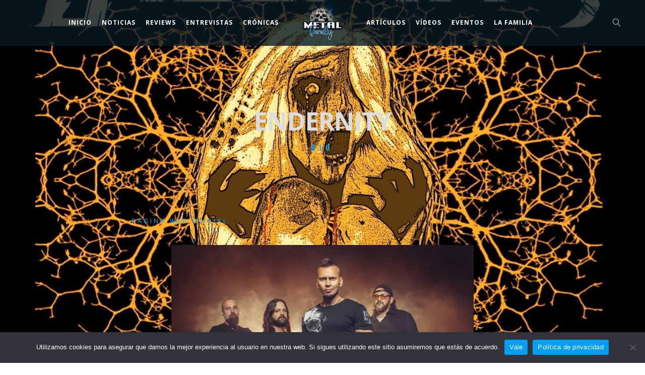

--- FILE ---
content_type: text/html; charset=UTF-8
request_url: https://metalfamily.es/js_artist/endernity/
body_size: 21242
content:
<!DOCTYPE html>
<html lang="es">
<head>
	<meta charset="UTF-8" />
	<meta name="viewport" content="width=device-width, initial-scale=1, maximum-scale=1">  
		<link rel="icon" href="https://i0.wp.com/metalfamily.es/wp-content/uploads/2020/07/cropped-Metal-Family-Logo.png?fit=32%2C32&#038;ssl=1" sizes="32x32" />
<link rel="icon" href="https://i0.wp.com/metalfamily.es/wp-content/uploads/2020/07/cropped-Metal-Family-Logo.png?fit=192%2C192&#038;ssl=1" sizes="192x192" />
<link rel="apple-touch-icon" href="https://i0.wp.com/metalfamily.es/wp-content/uploads/2020/07/cropped-Metal-Family-Logo.png?fit=180%2C180&#038;ssl=1" />
<meta name="msapplication-TileImage" content="https://i0.wp.com/metalfamily.es/wp-content/uploads/2020/07/cropped-Metal-Family-Logo.png?fit=270%2C270&#038;ssl=1" />

		
<!-- Author Meta Tags by Molongui Authorship, visit: https://wordpress.org/plugins/molongui-authorship/ -->
<meta name="author" content="Jacques-Marie Bat">
<!-- /Molongui Authorship -->

<meta name='robots' content='index, follow, max-image-preview:large, max-snippet:-1, max-video-preview:-1' />
<!-- Jetpack Site Verification Tags -->
<meta name="google-site-verification" content="tt_jsopFxh6M-JsRRUsqT3GSq7_fj8UtEehR9yJRTd0" />

	<!-- This site is optimized with the Yoast SEO plugin v26.8 - https://yoast.com/product/yoast-seo-wordpress/ -->
	<title>ENDERNITY - The Metal Family</title>
	<meta name="description" content="Biografías de los artistas y bandas aparecidas en nuestra web con acceso a sus redes sociales." />
	<link rel="canonical" href="https://metalfamily.es/js_artist/endernity/" />
	<meta property="og:locale" content="es_ES" />
	<meta property="og:type" content="article" />
	<meta property="og:title" content="ENDERNITY - The Metal Family" />
	<meta property="og:description" content="Biografías de los artistas y bandas aparecidas en nuestra web con acceso a sus redes sociales." />
	<meta property="og:url" content="https://metalfamily.es/js_artist/endernity/" />
	<meta property="og:site_name" content="The Metal Family" />
	<meta property="article:publisher" content="https://www.facebook.com/MetalFamilyWeb" />
	<meta property="article:modified_time" content="2020-10-20T11:03:27+00:00" />
	<meta property="og:image" content="https://i0.wp.com/metalfamily.es/wp-content/uploads/2020/10/Edernity2020_09-copia-scaled.jpg?fit=2560%2C1728&ssl=1" />
	<meta property="og:image:width" content="2560" />
	<meta property="og:image:height" content="1728" />
	<meta property="og:image:type" content="image/jpeg" />
	<meta name="twitter:card" content="summary_large_image" />
	<meta name="twitter:label1" content="Tiempo de lectura" />
	<meta name="twitter:data1" content="2 minutos" />
	<script type="application/ld+json" class="yoast-schema-graph">{"@context":"https://schema.org","@graph":[{"@type":"WebPage","@id":"https://metalfamily.es/js_artist/endernity/","url":"https://metalfamily.es/js_artist/endernity/","name":"ENDERNITY - The Metal Family","isPartOf":{"@id":"https://metalfamily.es/#website"},"primaryImageOfPage":{"@id":"https://metalfamily.es/js_artist/endernity/#primaryimage"},"image":{"@id":"https://metalfamily.es/js_artist/endernity/#primaryimage"},"thumbnailUrl":"https://i0.wp.com/metalfamily.es/wp-content/uploads/2020/10/Edernity2020_09-copia-scaled.jpg?fit=2560%2C1728&ssl=1","datePublished":"2020-10-18T17:06:14+00:00","dateModified":"2020-10-20T11:03:27+00:00","description":"Biografías de los artistas y bandas aparecidas en nuestra web con acceso a sus redes sociales.","breadcrumb":{"@id":"https://metalfamily.es/js_artist/endernity/#breadcrumb"},"inLanguage":"es","potentialAction":[{"@type":"ReadAction","target":["https://metalfamily.es/js_artist/endernity/"]}]},{"@type":"ImageObject","inLanguage":"es","@id":"https://metalfamily.es/js_artist/endernity/#primaryimage","url":"https://i0.wp.com/metalfamily.es/wp-content/uploads/2020/10/Edernity2020_09-copia-scaled.jpg?fit=2560%2C1728&ssl=1","contentUrl":"https://i0.wp.com/metalfamily.es/wp-content/uploads/2020/10/Edernity2020_09-copia-scaled.jpg?fit=2560%2C1728&ssl=1","width":2560,"height":1728},{"@type":"BreadcrumbList","@id":"https://metalfamily.es/js_artist/endernity/#breadcrumb","itemListElement":[{"@type":"ListItem","position":1,"name":"Portada","item":"https://metalfamily.es/"},{"@type":"ListItem","position":2,"name":"ENDERNITY"}]},{"@type":"WebSite","@id":"https://metalfamily.es/#website","url":"https://metalfamily.es/","name":"The Metal Family","description":"Bienvenidos a la familia","publisher":{"@id":"https://metalfamily.es/#organization"},"alternateName":"TMF","potentialAction":[{"@type":"SearchAction","target":{"@type":"EntryPoint","urlTemplate":"https://metalfamily.es/?s={search_term_string}"},"query-input":{"@type":"PropertyValueSpecification","valueRequired":true,"valueName":"search_term_string"}}],"inLanguage":"es"},{"@type":"Organization","@id":"https://metalfamily.es/#organization","name":"The Metal Family Web","alternateName":"TMF","url":"https://metalfamily.es/","logo":{"@type":"ImageObject","inLanguage":"es","@id":"https://metalfamily.es/#/schema/logo/image/","url":"https://i0.wp.com/metalfamily.es/wp-content/uploads/2020/09/WhatsApp-Image-2020-05-29-at-14.21.52.jpeg?fit=1051%2C1063&ssl=1","contentUrl":"https://i0.wp.com/metalfamily.es/wp-content/uploads/2020/09/WhatsApp-Image-2020-05-29-at-14.21.52.jpeg?fit=1051%2C1063&ssl=1","width":1051,"height":1063,"caption":"The Metal Family Web"},"image":{"@id":"https://metalfamily.es/#/schema/logo/image/"},"sameAs":["https://www.facebook.com/MetalFamilyWeb","https://www.instagram.com/metalfamilyweb/","https://www.youtube.com/channel/UC1Ao3ZVpgYG-PdWRY9Uptjw?view_as=subscriber","https://www.tiktok.com/@themetalfamilyweb"]}]}</script>
	<!-- / Yoast SEO plugin. -->


<link rel='dns-prefetch' href='//stats.wp.com' />
<link rel='dns-prefetch' href='//widgets.wp.com' />
<link rel='dns-prefetch' href='//s0.wp.com' />
<link rel='dns-prefetch' href='//0.gravatar.com' />
<link rel='dns-prefetch' href='//1.gravatar.com' />
<link rel='dns-prefetch' href='//2.gravatar.com' />
<link rel='dns-prefetch' href='//jetpack.wordpress.com' />
<link rel='dns-prefetch' href='//public-api.wordpress.com' />
<link rel='dns-prefetch' href='//www.googletagmanager.com' />
<link rel='dns-prefetch' href='//pagead2.googlesyndication.com' />
<link rel='preconnect' href='//i0.wp.com' />
<link rel='preconnect' href='//c0.wp.com' />
<link rel="alternate" type="application/rss+xml" title="The Metal Family &raquo; Feed" href="https://metalfamily.es/feed/" />
<link rel="alternate" type="application/rss+xml" title="The Metal Family &raquo; Feed de los comentarios" href="https://metalfamily.es/comments/feed/" />
<link rel="alternate" title="oEmbed (JSON)" type="application/json+oembed" href="https://metalfamily.es/wp-json/oembed/1.0/embed?url=https%3A%2F%2Fmetalfamily.es%2Fjs_artist%2Fendernity%2F" />
<link rel="alternate" title="oEmbed (XML)" type="text/xml+oembed" href="https://metalfamily.es/wp-json/oembed/1.0/embed?url=https%3A%2F%2Fmetalfamily.es%2Fjs_artist%2Fendernity%2F&#038;format=xml" />
<style id='wp-img-auto-sizes-contain-inline-css' type='text/css'>
img:is([sizes=auto i],[sizes^="auto," i]){contain-intrinsic-size:3000px 1500px}
/*# sourceURL=wp-img-auto-sizes-contain-inline-css */
</style>
<link rel='stylesheet' id='jetpack_related-posts-css' href='https://c0.wp.com/p/jetpack/15.4/modules/related-posts/related-posts.css' type='text/css' media='all' />
<link rel='stylesheet' id='dashicons-css' href='https://c0.wp.com/c/6.9/wp-includes/css/dashicons.min.css' type='text/css' media='all' />
<link rel='stylesheet' id='thickbox-css' href='https://c0.wp.com/c/6.9/wp-includes/js/thickbox/thickbox.css' type='text/css' media='all' />
<style id='wp-emoji-styles-inline-css' type='text/css'>

	img.wp-smiley, img.emoji {
		display: inline !important;
		border: none !important;
		box-shadow: none !important;
		height: 1em !important;
		width: 1em !important;
		margin: 0 0.07em !important;
		vertical-align: -0.1em !important;
		background: none !important;
		padding: 0 !important;
	}
/*# sourceURL=wp-emoji-styles-inline-css */
</style>
<link rel='stylesheet' id='wp-block-library-css' href='https://c0.wp.com/c/6.9/wp-includes/css/dist/block-library/style.min.css' type='text/css' media='all' />
<style id='global-styles-inline-css' type='text/css'>
:root{--wp--preset--aspect-ratio--square: 1;--wp--preset--aspect-ratio--4-3: 4/3;--wp--preset--aspect-ratio--3-4: 3/4;--wp--preset--aspect-ratio--3-2: 3/2;--wp--preset--aspect-ratio--2-3: 2/3;--wp--preset--aspect-ratio--16-9: 16/9;--wp--preset--aspect-ratio--9-16: 9/16;--wp--preset--color--black: #000000;--wp--preset--color--cyan-bluish-gray: #abb8c3;--wp--preset--color--white: #ffffff;--wp--preset--color--pale-pink: #f78da7;--wp--preset--color--vivid-red: #cf2e2e;--wp--preset--color--luminous-vivid-orange: #ff6900;--wp--preset--color--luminous-vivid-amber: #fcb900;--wp--preset--color--light-green-cyan: #7bdcb5;--wp--preset--color--vivid-green-cyan: #00d084;--wp--preset--color--pale-cyan-blue: #8ed1fc;--wp--preset--color--vivid-cyan-blue: #0693e3;--wp--preset--color--vivid-purple: #9b51e0;--wp--preset--gradient--vivid-cyan-blue-to-vivid-purple: linear-gradient(135deg,rgb(6,147,227) 0%,rgb(155,81,224) 100%);--wp--preset--gradient--light-green-cyan-to-vivid-green-cyan: linear-gradient(135deg,rgb(122,220,180) 0%,rgb(0,208,130) 100%);--wp--preset--gradient--luminous-vivid-amber-to-luminous-vivid-orange: linear-gradient(135deg,rgb(252,185,0) 0%,rgb(255,105,0) 100%);--wp--preset--gradient--luminous-vivid-orange-to-vivid-red: linear-gradient(135deg,rgb(255,105,0) 0%,rgb(207,46,46) 100%);--wp--preset--gradient--very-light-gray-to-cyan-bluish-gray: linear-gradient(135deg,rgb(238,238,238) 0%,rgb(169,184,195) 100%);--wp--preset--gradient--cool-to-warm-spectrum: linear-gradient(135deg,rgb(74,234,220) 0%,rgb(151,120,209) 20%,rgb(207,42,186) 40%,rgb(238,44,130) 60%,rgb(251,105,98) 80%,rgb(254,248,76) 100%);--wp--preset--gradient--blush-light-purple: linear-gradient(135deg,rgb(255,206,236) 0%,rgb(152,150,240) 100%);--wp--preset--gradient--blush-bordeaux: linear-gradient(135deg,rgb(254,205,165) 0%,rgb(254,45,45) 50%,rgb(107,0,62) 100%);--wp--preset--gradient--luminous-dusk: linear-gradient(135deg,rgb(255,203,112) 0%,rgb(199,81,192) 50%,rgb(65,88,208) 100%);--wp--preset--gradient--pale-ocean: linear-gradient(135deg,rgb(255,245,203) 0%,rgb(182,227,212) 50%,rgb(51,167,181) 100%);--wp--preset--gradient--electric-grass: linear-gradient(135deg,rgb(202,248,128) 0%,rgb(113,206,126) 100%);--wp--preset--gradient--midnight: linear-gradient(135deg,rgb(2,3,129) 0%,rgb(40,116,252) 100%);--wp--preset--font-size--small: 13px;--wp--preset--font-size--medium: 20px;--wp--preset--font-size--large: 36px;--wp--preset--font-size--x-large: 42px;--wp--preset--spacing--20: 0.44rem;--wp--preset--spacing--30: 0.67rem;--wp--preset--spacing--40: 1rem;--wp--preset--spacing--50: 1.5rem;--wp--preset--spacing--60: 2.25rem;--wp--preset--spacing--70: 3.38rem;--wp--preset--spacing--80: 5.06rem;--wp--preset--shadow--natural: 6px 6px 9px rgba(0, 0, 0, 0.2);--wp--preset--shadow--deep: 12px 12px 50px rgba(0, 0, 0, 0.4);--wp--preset--shadow--sharp: 6px 6px 0px rgba(0, 0, 0, 0.2);--wp--preset--shadow--outlined: 6px 6px 0px -3px rgb(255, 255, 255), 6px 6px rgb(0, 0, 0);--wp--preset--shadow--crisp: 6px 6px 0px rgb(0, 0, 0);}:where(.is-layout-flex){gap: 0.5em;}:where(.is-layout-grid){gap: 0.5em;}body .is-layout-flex{display: flex;}.is-layout-flex{flex-wrap: wrap;align-items: center;}.is-layout-flex > :is(*, div){margin: 0;}body .is-layout-grid{display: grid;}.is-layout-grid > :is(*, div){margin: 0;}:where(.wp-block-columns.is-layout-flex){gap: 2em;}:where(.wp-block-columns.is-layout-grid){gap: 2em;}:where(.wp-block-post-template.is-layout-flex){gap: 1.25em;}:where(.wp-block-post-template.is-layout-grid){gap: 1.25em;}.has-black-color{color: var(--wp--preset--color--black) !important;}.has-cyan-bluish-gray-color{color: var(--wp--preset--color--cyan-bluish-gray) !important;}.has-white-color{color: var(--wp--preset--color--white) !important;}.has-pale-pink-color{color: var(--wp--preset--color--pale-pink) !important;}.has-vivid-red-color{color: var(--wp--preset--color--vivid-red) !important;}.has-luminous-vivid-orange-color{color: var(--wp--preset--color--luminous-vivid-orange) !important;}.has-luminous-vivid-amber-color{color: var(--wp--preset--color--luminous-vivid-amber) !important;}.has-light-green-cyan-color{color: var(--wp--preset--color--light-green-cyan) !important;}.has-vivid-green-cyan-color{color: var(--wp--preset--color--vivid-green-cyan) !important;}.has-pale-cyan-blue-color{color: var(--wp--preset--color--pale-cyan-blue) !important;}.has-vivid-cyan-blue-color{color: var(--wp--preset--color--vivid-cyan-blue) !important;}.has-vivid-purple-color{color: var(--wp--preset--color--vivid-purple) !important;}.has-black-background-color{background-color: var(--wp--preset--color--black) !important;}.has-cyan-bluish-gray-background-color{background-color: var(--wp--preset--color--cyan-bluish-gray) !important;}.has-white-background-color{background-color: var(--wp--preset--color--white) !important;}.has-pale-pink-background-color{background-color: var(--wp--preset--color--pale-pink) !important;}.has-vivid-red-background-color{background-color: var(--wp--preset--color--vivid-red) !important;}.has-luminous-vivid-orange-background-color{background-color: var(--wp--preset--color--luminous-vivid-orange) !important;}.has-luminous-vivid-amber-background-color{background-color: var(--wp--preset--color--luminous-vivid-amber) !important;}.has-light-green-cyan-background-color{background-color: var(--wp--preset--color--light-green-cyan) !important;}.has-vivid-green-cyan-background-color{background-color: var(--wp--preset--color--vivid-green-cyan) !important;}.has-pale-cyan-blue-background-color{background-color: var(--wp--preset--color--pale-cyan-blue) !important;}.has-vivid-cyan-blue-background-color{background-color: var(--wp--preset--color--vivid-cyan-blue) !important;}.has-vivid-purple-background-color{background-color: var(--wp--preset--color--vivid-purple) !important;}.has-black-border-color{border-color: var(--wp--preset--color--black) !important;}.has-cyan-bluish-gray-border-color{border-color: var(--wp--preset--color--cyan-bluish-gray) !important;}.has-white-border-color{border-color: var(--wp--preset--color--white) !important;}.has-pale-pink-border-color{border-color: var(--wp--preset--color--pale-pink) !important;}.has-vivid-red-border-color{border-color: var(--wp--preset--color--vivid-red) !important;}.has-luminous-vivid-orange-border-color{border-color: var(--wp--preset--color--luminous-vivid-orange) !important;}.has-luminous-vivid-amber-border-color{border-color: var(--wp--preset--color--luminous-vivid-amber) !important;}.has-light-green-cyan-border-color{border-color: var(--wp--preset--color--light-green-cyan) !important;}.has-vivid-green-cyan-border-color{border-color: var(--wp--preset--color--vivid-green-cyan) !important;}.has-pale-cyan-blue-border-color{border-color: var(--wp--preset--color--pale-cyan-blue) !important;}.has-vivid-cyan-blue-border-color{border-color: var(--wp--preset--color--vivid-cyan-blue) !important;}.has-vivid-purple-border-color{border-color: var(--wp--preset--color--vivid-purple) !important;}.has-vivid-cyan-blue-to-vivid-purple-gradient-background{background: var(--wp--preset--gradient--vivid-cyan-blue-to-vivid-purple) !important;}.has-light-green-cyan-to-vivid-green-cyan-gradient-background{background: var(--wp--preset--gradient--light-green-cyan-to-vivid-green-cyan) !important;}.has-luminous-vivid-amber-to-luminous-vivid-orange-gradient-background{background: var(--wp--preset--gradient--luminous-vivid-amber-to-luminous-vivid-orange) !important;}.has-luminous-vivid-orange-to-vivid-red-gradient-background{background: var(--wp--preset--gradient--luminous-vivid-orange-to-vivid-red) !important;}.has-very-light-gray-to-cyan-bluish-gray-gradient-background{background: var(--wp--preset--gradient--very-light-gray-to-cyan-bluish-gray) !important;}.has-cool-to-warm-spectrum-gradient-background{background: var(--wp--preset--gradient--cool-to-warm-spectrum) !important;}.has-blush-light-purple-gradient-background{background: var(--wp--preset--gradient--blush-light-purple) !important;}.has-blush-bordeaux-gradient-background{background: var(--wp--preset--gradient--blush-bordeaux) !important;}.has-luminous-dusk-gradient-background{background: var(--wp--preset--gradient--luminous-dusk) !important;}.has-pale-ocean-gradient-background{background: var(--wp--preset--gradient--pale-ocean) !important;}.has-electric-grass-gradient-background{background: var(--wp--preset--gradient--electric-grass) !important;}.has-midnight-gradient-background{background: var(--wp--preset--gradient--midnight) !important;}.has-small-font-size{font-size: var(--wp--preset--font-size--small) !important;}.has-medium-font-size{font-size: var(--wp--preset--font-size--medium) !important;}.has-large-font-size{font-size: var(--wp--preset--font-size--large) !important;}.has-x-large-font-size{font-size: var(--wp--preset--font-size--x-large) !important;}
/*# sourceURL=global-styles-inline-css */
</style>

<style id='classic-theme-styles-inline-css' type='text/css'>
/*! This file is auto-generated */
.wp-block-button__link{color:#fff;background-color:#32373c;border-radius:9999px;box-shadow:none;text-decoration:none;padding:calc(.667em + 2px) calc(1.333em + 2px);font-size:1.125em}.wp-block-file__button{background:#32373c;color:#fff;text-decoration:none}
/*# sourceURL=/wp-includes/css/classic-themes.min.css */
</style>
<link rel='stylesheet' id='cookie-notice-front-css' href='https://metalfamily.es/wp-content/plugins/cookie-notice/css/front.min.css?ver=2.5.11' type='text/css' media='all' />
<link rel='stylesheet' id='tc-team-members-css' href='https://metalfamily.es/wp-content/plugins/tc-team-members-pro/assets/css/tc-team.css?ver=2c0c87d7115c40eaf876dec422f94cae' type='text/css' media='all' />
<link rel='stylesheet' id='tc-font-awesome-css' href='https://metalfamily.es/wp-content/plugins/tc-team-members-pro/vendors/font-awesome/css/font-awesome.css?ver=2c0c87d7115c40eaf876dec422f94cae' type='text/css' media='all' />
<link rel='stylesheet' id='popup-css' href='https://metalfamily.es/wp-content/plugins/tc-team-members-pro/vendors/popup/magnific-popup.css?ver=2c0c87d7115c40eaf876dec422f94cae' type='text/css' media='all' />
<link rel='stylesheet' id='wpum-frontend-css' href='https://metalfamily.es/wp-content/plugins/wp-user-manager/assets/css/wpum.min.css?ver=2.9.13' type='text/css' media='all' />
<link rel='stylesheet' id='style-css' href='https://metalfamily.es/wp-content/themes/lucille/style.css?ver=2.3.7.2' type='text/css' media='all' />
<link rel='stylesheet' id='default_fonts-css' href='https://metalfamily.es/wp-content/themes/lucille/core/css/fonts/default_fonts.css?ver=2c0c87d7115c40eaf876dec422f94cae' type='text/css' media='all' />
<link rel='stylesheet' id='jamsession-opensans-oswald-css' href='https://metalfamily.es/wp-content/uploads/fonts/3e73ce60d62023a5731f73406c8394e6/font.css?v=1699440046' type='text/css' media='all' />
<link rel='stylesheet' id='color_scheme_css-css' href='https://metalfamily.es/wp-content/themes/lucille/core/css/white_on_black.css?ver=2c0c87d7115c40eaf876dec422f94cae' type='text/css' media='all' />
<link rel='stylesheet' id='lightbox-css' href='https://metalfamily.es/wp-content/themes/lucille/assets/lightbox2/css/lightbox.css?ver=2c0c87d7115c40eaf876dec422f94cae' type='text/css' media='all' />
<link rel='stylesheet' id='font_awesome-css' href='https://metalfamily.es/wp-content/themes/lucille/assets/font-awesome-5.15.1/css/font-awesome.min.css?ver=2c0c87d7115c40eaf876dec422f94cae' type='text/css' media='all' />
<link rel='stylesheet' id='linearicons-css' href='https://metalfamily.es/wp-content/themes/lucille/assets/linearicons/style.css?ver=2c0c87d7115c40eaf876dec422f94cae' type='text/css' media='all' />
<link rel='stylesheet' id='justified-gallery-css' href='https://metalfamily.es/wp-content/themes/lucille/assets/justifiedGallery/css/justifiedGallery.min.css?ver=2c0c87d7115c40eaf876dec422f94cae' type='text/css' media='all' />
<link rel='stylesheet' id='unslider-css' href='https://metalfamily.es/wp-content/themes/lucille/assets/unslider/unslider.css?ver=2c0c87d7115c40eaf876dec422f94cae' type='text/css' media='all' />
<link rel='stylesheet' id='jetpack_likes-css' href='https://c0.wp.com/p/jetpack/15.4/modules/likes/style.css' type='text/css' media='all' />
<link rel='stylesheet' id='jetpack-subscriptions-css' href='https://c0.wp.com/p/jetpack/15.4/_inc/build/subscriptions/subscriptions.min.css' type='text/css' media='all' />
<link rel='stylesheet' id='a-z-listing-css' href='https://metalfamily.es/wp-content/plugins/a-z-listing/css/a-z-listing-default.css?ver=4.3.1' type='text/css' media='all' />
<link rel='stylesheet' id='js_composer_front-css' href='https://metalfamily.es/wp-content/plugins/js_composer/assets/css/js_composer.min.css?ver=8.7.2' type='text/css' media='all' />
<link rel='stylesheet' id='forget-about-shortcode-buttons-css' href='https://metalfamily.es/wp-content/plugins/forget-about-shortcode-buttons/public/css/button-styles.css?ver=2.1.3' type='text/css' media='all' />
<script type="text/javascript" src="https://c0.wp.com/c/6.9/wp-includes/js/jquery/jquery.min.js" id="jquery-core-js"></script>
<script type="text/javascript" src="https://c0.wp.com/c/6.9/wp-includes/js/jquery/jquery-migrate.min.js" id="jquery-migrate-js"></script>
<script type="text/javascript" id="jetpack_related-posts-js-extra">
/* <![CDATA[ */
var related_posts_js_options = {"post_heading":"h4"};
//# sourceURL=jetpack_related-posts-js-extra
/* ]]> */
</script>
<script type="text/javascript" src="https://c0.wp.com/p/jetpack/15.4/_inc/build/related-posts/related-posts.min.js" id="jetpack_related-posts-js"></script>
<script type="text/javascript" async src="https://metalfamily.es/wp-content/plugins/burst-statistics/assets/js/timeme/timeme.min.js?ver=1769092400" id="burst-timeme-js"></script>
<script type="text/javascript" src="https://metalfamily.es/wp-content/plugins/tc-team-members-pro/assets/js/main.js?ver=2c0c87d7115c40eaf876dec422f94cae" id="main-js-js"></script>
<script></script><link rel="https://api.w.org/" href="https://metalfamily.es/wp-json/" />		<script type="text/javascript">
			//<![CDATA[
			var show_msg = '';
			if (show_msg !== '0') {
				var options = {view_src: "View Source is disabled!", inspect_elem: "Inspect Element is disabled!", right_click: "Right click is disabled!", copy_cut_paste_content: "Cut/Copy/Paste is disabled!", image_drop: "Image Drag-n-Drop is disabled!" }
			} else {
				var options = '';
			}

         	function nocontextmenu(e) { return false; }
         	document.oncontextmenu = nocontextmenu;
         	document.ondragstart = function() { return false;}

			document.onmousedown = function (event) {
				event = (event || window.event);
				if (event.keyCode === 123) {
					if (show_msg !== '0') {show_toast('inspect_elem');}
					return false;
				}
			}
			document.onkeydown = function (event) {
				event = (event || window.event);
				//alert(event.keyCode);   return false;
				if (event.keyCode === 123 ||
						event.ctrlKey && event.shiftKey && event.keyCode === 73 ||
						event.ctrlKey && event.shiftKey && event.keyCode === 75) {
					if (show_msg !== '0') {show_toast('inspect_elem');}
					return false;
				}
				if (event.ctrlKey && event.keyCode === 85) {
					if (show_msg !== '0') {show_toast('view_src');}
					return false;
				}
			}
			function addMultiEventListener(element, eventNames, listener) {
				var events = eventNames.split(' ');
				for (var i = 0, iLen = events.length; i < iLen; i++) {
					element.addEventListener(events[i], function (e) {
						e.preventDefault();
						if (show_msg !== '0') {
							show_toast(listener);
						}
					});
				}
			}
			addMultiEventListener(document, 'contextmenu', 'right_click');
			addMultiEventListener(document, 'cut copy paste print', 'copy_cut_paste_content');
			addMultiEventListener(document, 'drag drop', 'image_drop');
			function show_toast(text) {
				var x = document.getElementById("amm_drcfw_toast_msg");
				x.innerHTML = eval('options.' + text);
				x.className = "show";
				setTimeout(function () {
					x.className = x.className.replace("show", "")
				}, 3000);
			}
		//]]>
		</script>
		<style type="text/css">body * :not(input):not(textarea){user-select:none !important; -webkit-touch-callout: none !important;  -webkit-user-select: none !important; -moz-user-select:none !important; -khtml-user-select:none !important; -ms-user-select: none !important;}#amm_drcfw_toast_msg{visibility:hidden;min-width:250px;margin-left:-125px;background-color:#333;color:#fff;text-align:center;border-radius:2px;padding:16px;position:fixed;z-index:999;left:50%;bottom:30px;font-size:17px}#amm_drcfw_toast_msg.show{visibility:visible;-webkit-animation:fadein .5s,fadeout .5s 2.5s;animation:fadein .5s,fadeout .5s 2.5s}@-webkit-keyframes fadein{from{bottom:0;opacity:0}to{bottom:30px;opacity:1}}@keyframes fadein{from{bottom:0;opacity:0}to{bottom:30px;opacity:1}}@-webkit-keyframes fadeout{from{bottom:30px;opacity:1}to{bottom:0;opacity:0}}@keyframes fadeout{from{bottom:30px;opacity:1}to{bottom:0;opacity:0}}</style>
		<meta name="generator" content="Site Kit by Google 1.170.0" />	<style>img#wpstats{display:none}</style>
		            <style>
                .molongui-disabled-link
                {
                    border-bottom: none !important;
                    text-decoration: none !important;
                    color: inherit !important;
                    cursor: inherit !important;
                }
                .molongui-disabled-link:hover,
                .molongui-disabled-link:hover span
                {
                    border-bottom: none !important;
                    text-decoration: none !important;
                    color: inherit !important;
                    cursor: inherit !important;
                }
            </style>
            		<!--Customizer CSS-->
		<style type="text/css">
			a:hover, .vibrant_hover:hover, .vibrant_hover a:hover, .lc_vibrant_color, .vibrant_color, .black_on_white .lc_vibrant_color,  #recentcomments a:hover, .tagcloud a:hover, .widget_meta a:hover, .widget_pages a:hover, .widget_categories a:hover, .widget_recent_entries a:hover, .widget_archive a:hover, .lc_copy_area a:hover, .lc_swp_content a:hover, .lc_sharing_icons a:hover, .lc_post_meta a:hover, .post_item:hover > .post_item_details a h2, .lc_blog_masonry_brick.has_thumbnail .lc_post_meta a:hover, .post_item.no_thumbnail .lc_post_meta a:hover, .post_item:hover > a h2, .lucille_cf_error, .woocommerce ul.products li.product .price, .woocommerce div.product p.price, .woocommerce div.product span.price, .woocommerce-message:before, .woocommerce a.remove, .woocommerce-info:before, .woocommerce form .form-row .required, .woocommerce form .form-row.woocommerce-invalid label, a.about_paypal, .single_video_item:hover h3, .goto_next_section, .swp_single_artist:hover .artist_name, .single_artist_item .artist_title:hover, .woocommerce-MyAccount-navigation-link.is-active a, .widget_block a:hover  { color: #297aa9; }.lc_swp_vibrant_bgc, .cart-contents-count, #recentcomments li:before, .lc_button:hover, .woocommerce a.button:hover,  #commentform input#submit:hover,.single_track .mejs-controls .mejs-time-rail .mejs-time-current, .lc_blog_masonry_brick:hover > .post_item_details .lc_button, .woocommerce span.onsale, .woocommerce ul.products li.product:hover > a.button, .woocommerce #respond input#submit:hover, .woocommerce input.button:hover, input.button:hover, .woocommerce a.button.alt:hover, .woocommerce a.remove:hover, .woocommerce input.button.alt, .woocommerce input.button.alt:hover, .unslider-nav ol li.unslider-active, input[type="submit"]:hover, .woocommerce button.button.alt, .woocommerce button.button, .swp_events_subscribe a:hover, .wp-block-search__button:hover { background-color: #297aa9; }.lc_button:hover, input[type="submit"]:hover, .woocommerce a.button:hover, .lc_blog_masonry_brick:hover > .post_item_details .lc_button, .woocommerce ul.products li.product:hover > a.button, .woocommerce button.button.alt:hover, .woocommerce #respond input#submit:hover, input.button:hover, .woocommerce input.button:hover,  .woocommerce .shop_table_responsive input.button, .white_on_black .woocommerce a.button.alt:hover, .woocommerce-info, .woocommerce form .form-row.woocommerce-invalid input.input-text, .unslider-nav ol li.unslider-active, input.lucille_cf_input:focus, textarea.lucille_cf_input:focus, .woocommerce button.button.alt, .woocommerce button.button, .woocommerce form .form-row input.input-text:focus, .woocommerce form .form-row textarea:focus, .wpcf7-form-control-wrap input:focus, .wpcf7-form-control-wrap textarea:focus, .swp_events_subscribe a, .woocommerce form.login input.woocommerce-Input--text:focus, .wp-block-search__button:hover { border-color: #297aa9 !important; } #lc_page_header { background-color: rgba(8,26,36,0.8); } header.sticky_enabled .header_inner{ background-color: #000000; } .header_inner.lc_mobile_menu, .mobile_navigation_container { background-color: rgba(8,26,36,0.8); }.mobile_navigation ul li { border-bottom-color: #003954;}  li.menu-item a, #logo a, .classic_header_icon, .classic_header_icon a,  .classic_header_icon:hover, .classic_header_icon a:hover{ color: #ffffff; } li.menu-item a:hover { color: #297aa9; }ul.sub-menu li.menu-item a  { color: #dddddd; }.creative_menu ul.sub-menu li.menu-item-has-children::before { border-left-color: #dddddd; } ul.sub-menu li.menu-item a:hover { color: #297aa9; }.creative_menu ul.sub-menu li.menu-item-has-children:hover::before { border-left-color: #297aa9; }li.current-menu-item a, li.current-menu-parent a, li.current-menu-ancestor a{ color: #297aa9; } ul.sub-menu li { background-color: #081a24; }.nav_creative_container { background-color: rgba(0, 0, 0, 0.9); }.creative_header_icon, .creative_header_icon a, .creative_header_icon a.cart-contents:hover { color: #ffffff; }.creative_header_icon.lc_social_icon:hover, .creative_header_icon.lc_social_icon a:hover { color: #297aa9; }.hmb_line { background-color: #ffffff; }.post_item.lc_blog_masonry_brick.no_thumbnail, .gallery_brick_overlay { background-color: #1d1d1d; }
			

		</style>
		
<!-- Metaetiquetas de Google AdSense añadidas por Site Kit -->
<meta name="google-adsense-platform-account" content="ca-host-pub-2644536267352236">
<meta name="google-adsense-platform-domain" content="sitekit.withgoogle.com">
<!-- Acabar con las metaetiquetas de Google AdSense añadidas por Site Kit -->
<meta name="generator" content="Powered by WPBakery Page Builder - drag and drop page builder for WordPress."/>
  
		<style type="text/css">  
			body, .woocommerce .woocommerce-ordering select option, table.variations select { background-color: #ffffff; background-image: url('https://metalfamily.es/wp-content/uploads/2020/09/Fondoweb-1.jpg'); background-repeat: no-repeat; background-position: top left; background-attachment: fixed; }  
		</style>  
		
<!-- Fragmento de código de Google Adsense añadido por Site Kit -->
<script type="text/javascript" async="async" src="https://pagead2.googlesyndication.com/pagead/js/adsbygoogle.js?client=ca-pub-3885997725658413&amp;host=ca-host-pub-2644536267352236" crossorigin="anonymous"></script>

<!-- Final del fragmento de código de Google Adsense añadido por Site Kit -->
<meta name="generator" content="Powered by Slider Revolution 6.7.40 - responsive, Mobile-Friendly Slider Plugin for WordPress with comfortable drag and drop interface." />
<link rel="icon" href="https://i0.wp.com/metalfamily.es/wp-content/uploads/2020/07/cropped-Metal-Family-Logo.png?fit=32%2C32&#038;ssl=1" sizes="32x32" />
<link rel="icon" href="https://i0.wp.com/metalfamily.es/wp-content/uploads/2020/07/cropped-Metal-Family-Logo.png?fit=192%2C192&#038;ssl=1" sizes="192x192" />
<link rel="apple-touch-icon" href="https://i0.wp.com/metalfamily.es/wp-content/uploads/2020/07/cropped-Metal-Family-Logo.png?fit=180%2C180&#038;ssl=1" />
<meta name="msapplication-TileImage" content="https://i0.wp.com/metalfamily.es/wp-content/uploads/2020/07/cropped-Metal-Family-Logo.png?fit=270%2C270&#038;ssl=1" />
<script data-jetpack-boost="ignore">function setREVStartSize(e){
			//window.requestAnimationFrame(function() {
				window.RSIW = window.RSIW===undefined ? window.innerWidth : window.RSIW;
				window.RSIH = window.RSIH===undefined ? window.innerHeight : window.RSIH;
				try {
					var pw = document.getElementById(e.c).parentNode.offsetWidth,
						newh;
					pw = pw===0 || isNaN(pw) || (e.l=="fullwidth" || e.layout=="fullwidth") ? window.RSIW : pw;
					e.tabw = e.tabw===undefined ? 0 : parseInt(e.tabw);
					e.thumbw = e.thumbw===undefined ? 0 : parseInt(e.thumbw);
					e.tabh = e.tabh===undefined ? 0 : parseInt(e.tabh);
					e.thumbh = e.thumbh===undefined ? 0 : parseInt(e.thumbh);
					e.tabhide = e.tabhide===undefined ? 0 : parseInt(e.tabhide);
					e.thumbhide = e.thumbhide===undefined ? 0 : parseInt(e.thumbhide);
					e.mh = e.mh===undefined || e.mh=="" || e.mh==="auto" ? 0 : parseInt(e.mh,0);
					if(e.layout==="fullscreen" || e.l==="fullscreen")
						newh = Math.max(e.mh,window.RSIH);
					else{
						e.gw = Array.isArray(e.gw) ? e.gw : [e.gw];
						for (var i in e.rl) if (e.gw[i]===undefined || e.gw[i]===0) e.gw[i] = e.gw[i-1];
						e.gh = e.el===undefined || e.el==="" || (Array.isArray(e.el) && e.el.length==0)? e.gh : e.el;
						e.gh = Array.isArray(e.gh) ? e.gh : [e.gh];
						for (var i in e.rl) if (e.gh[i]===undefined || e.gh[i]===0) e.gh[i] = e.gh[i-1];
											
						var nl = new Array(e.rl.length),
							ix = 0,
							sl;
						e.tabw = e.tabhide>=pw ? 0 : e.tabw;
						e.thumbw = e.thumbhide>=pw ? 0 : e.thumbw;
						e.tabh = e.tabhide>=pw ? 0 : e.tabh;
						e.thumbh = e.thumbhide>=pw ? 0 : e.thumbh;
						for (var i in e.rl) nl[i] = e.rl[i]<window.RSIW ? 0 : e.rl[i];
						sl = nl[0];
						for (var i in nl) if (sl>nl[i] && nl[i]>0) { sl = nl[i]; ix=i;}
						var m = pw>(e.gw[ix]+e.tabw+e.thumbw) ? 1 : (pw-(e.tabw+e.thumbw)) / (e.gw[ix]);
						newh =  (e.gh[ix] * m) + (e.tabh + e.thumbh);
					}
					var el = document.getElementById(e.c);
					if (el!==null && el) el.style.height = newh+"px";
					el = document.getElementById(e.c+"_wrapper");
					if (el!==null && el) {
						el.style.height = newh+"px";
						el.style.display = "block";
					}
				} catch(e){
					console.log("Failure at Presize of Slider:" + e)
				}
			//});
		  };</script>
		<style type="text/css" id="wp-custom-css">
			.single-post .wp-post-image {
display: none;
}
a:link {
  color: #00bfff;
	}
	a:hover {
  color: whitesmoke;
		}
		</style>
		<style type="text/css" data-type="vc_shortcodes-custom-css">.vc_custom_1601310036300{background-color: rgba(0,0,0,0.5) !important;*background-color: rgb(0,0,0) !important;}.vc_custom_1602179089523{margin-top: 30px !important;background-color: rgba(0,0,0,0.51) !important;*background-color: rgb(0,0,0) !important;}.vc_custom_1603191693292{margin-top: 30px !important;}</style><noscript><style> .wpb_animate_when_almost_visible { opacity: 1; }</style></noscript>
<link rel='stylesheet' id='so-css-lucille-css' href='https://metalfamily.es/wp-content/uploads/so-css/so-css-lucille.css?ver=1630404439' type='text/css' media='all' />
<link rel='stylesheet' id='vc_animate-css-css' href='https://metalfamily.es/wp-content/plugins/js_composer/assets/lib/vendor/dist/animate.css/animate.min.css?ver=8.7.2' type='text/css' media='all' />
<link rel='stylesheet' id='vc_google_fonts_roboto100100italic300300italicregularitalic500500italic700700italic900900italic-css' href='https://metalfamily.es/wp-content/uploads/fonts/cb58e42520de6ac417862df9a8d7daca/font.css?v=1699440120' type='text/css' media='all' />
<link rel='stylesheet' id='rs-plugin-settings-css' href='//metalfamily.es/wp-content/plugins/revslider/sr6/assets/css/rs6.css?ver=6.7.40' type='text/css' media='all' />
<style id='rs-plugin-settings-inline-css' type='text/css'>
#rs-demo-id {}
/*# sourceURL=rs-plugin-settings-inline-css */
</style>
</head>

<body data-rsssl=1  class="wp-singular js_artist-template-default single single-js_artist postid-11498 custom-background wp-theme-lucille cookies-not-set wpb-js-composer js-comp-ver-8.7.2 vc_responsive" data-burst_id="11498" data-burst_type="js_artist">
	<div id="lc_swp_wrapper">
		
<header id="lc_page_header" class="lc_sticky_menu" data-menubg="" data-menucol="">
	<div class="header_inner centered_menu lc_wide_menu lc_swp_full">

		<div class="centered_content">
			<div class="classic_header_icons social_icons centered_menu">
											
								<div class="classic_header_icon lc_social_icon centered_menu">
									<a href="https://www.facebook.com/Metal-Family-100145268386875" target="_blank">
										<i class="fab fa-facebook"></i>
									</a>
								</div>
														
								<div class="classic_header_icon lc_social_icon centered_menu">
									<a href="https://www.instagram.com/metalfamilyweb/" target="_blank">
										<i class="fab fa-instagram"></i>
									</a>
								</div>
														
								<div class="classic_header_icon lc_social_icon centered_menu">
									<a href="https://www.youtube.com/channel/UC1Ao3ZVpgYG-PdWRY9Uptjw?view_as=subscriber" target="_blank">
										<i class="fab fa-youtube"></i>
									</a>
								</div>
														
								<div class="classic_header_icon lc_social_icon centered_menu">
									<a href="https://www.tiktok.com/@themetalfamilyweb" target="_blank">
										<i class="fab fa-tiktok"></i>
									</a>
								</div>
										</div>

			<div id="logo" class="centered_menu">
				
						<a href="https://metalfamily.es" class="global_logo">
							<img src="https://metalfamily.es/wp-content/uploads/2020/07/Metal-Family-Logo.png" alt="The Metal Family">
						</a>

									</div>

			<nav class="centered_menu classic_menu"><ul id="menu-main-menu" class="menu"><li id="menu-item-6610" class="menu-item menu-item-type-custom menu-item-object-custom menu-item-home menu-item-6610"><a href="https://metalfamily.es/">Inicio</a></li>
<li id="menu-item-6633" class="menu-item menu-item-type-custom menu-item-object-custom menu-item-6633"><a href="https://metalfamily.es/noticias">Noticias</a></li>
<li id="menu-item-6634" class="menu-item menu-item-type-custom menu-item-object-custom menu-item-6634"><a href="https://metalfamily.es/reviews">Reviews</a></li>
<li id="menu-item-6635" class="menu-item menu-item-type-custom menu-item-object-custom menu-item-6635"><a href="https://metalfamily.es/entrevistas">Entrevistas</a></li>
<li id="menu-item-6636" class="menu-item menu-item-type-custom menu-item-object-custom menu-item-6636"><a href="https://metalfamily.es/cronicas">Crónicas</a></li>
<li id="menu-item-6637" class="menu-item menu-item-type-custom menu-item-object-custom menu-item-has-children menu-item-6637"><a href="https://metalfamily.es/articulos/">Artículos</a>
<ul class="sub-menu">
	<li id="menu-item-9791" class="menu-item menu-item-type-custom menu-item-object-custom menu-item-9791"><a href="https://metalfamily.es/la-semilla-del-heavy-metal/">La semilla del heavy metal: El hard rock de los 70</a></li>
	<li id="menu-item-9792" class="menu-item menu-item-type-custom menu-item-object-custom menu-item-9792"><a href="https://metalfamily.es/el-trastero/">El trastero</a></li>
	<li id="menu-item-21670" class="menu-item menu-item-type-custom menu-item-object-custom menu-item-21670"><a href="https://metalfamily.es/los-generos-del-metal/">Los géneros del metal</a></li>
	<li id="menu-item-34732" class="menu-item menu-item-type-custom menu-item-object-custom menu-item-34732"><a href="https://metalfamily.es/la-contadora-de-imagenes/">La contadora de imágenes</a></li>
	<li id="menu-item-10256" class="menu-item menu-item-type-custom menu-item-object-custom menu-item-10256"><a href="https://metalfamily.es/efemerides/">Efemérides</a></li>
</ul>
</li>
<li id="menu-item-6615" class="menu-item menu-item-type-custom menu-item-object-custom menu-item-6615"><a href="https://metalfamily.es/videos/">Vídeos</a></li>
<li id="menu-item-6618" class="menu-item menu-item-type-post_type menu-item-object-page menu-item-6618"><a href="https://metalfamily.es/eventos/">Eventos</a></li>
<li id="menu-item-7104" class="menu-item menu-item-type-post_type menu-item-object-page menu-item-has-children menu-item-7104"><a href="https://metalfamily.es/staff/">La Familia</a>
<ul class="sub-menu">
	<li id="menu-item-9794" class="menu-item menu-item-type-custom menu-item-object-custom menu-item-9794"><a href="https://metalfamily.es/la-familia/">Staff y colaboradores</a></li>
	<li id="menu-item-9793" class="menu-item menu-item-type-custom menu-item-object-custom menu-item-9793"><a href="https://metalfamily.es/artists/">Bandas y artistas</a></li>
	<li id="menu-item-6617" class="menu-item menu-item-type-post_type menu-item-object-page menu-item-6617"><a href="https://metalfamily.es/contacto/">Contacto</a></li>
	<li id="menu-item-7121" class="menu-item menu-item-type-post_type menu-item-object-page menu-item-7121"><a href="https://metalfamily.es/login/">Login</a></li>
</ul>
</li>
</ul></nav>
			<div class="classic_header_icons centered_menu">
								<div class="classic_header_icon centered_menu lc_search trigger_global_search vibrant_hover transition4">
					<span class="lnr lnr-magnifier"></span>
				</div>
				
							</div>
		</div>
	</div>
	<div class="header_inner lc_mobile_menu lc_swp_full">
	<div id="mobile_logo" class="lc_logo_centered">
		
				<a href="https://metalfamily.es">
					<img src="https://metalfamily.es/wp-content/uploads/2020/07/Metal-Family-Logo.png" alt="The Metal Family">
				</a>

						
	</div>

	<div class="creative_right">
		
		<div class="hmb_menu hmb_mobile">
			<div class="hmb_inner">
				<span class="hmb_line hmb1 transition2 mobile_hmb_line"></span>
				<span class="hmb_line hmb2 transition2 mobile_hmb_line"></span>
				<span class="hmb_line hmb3 transition2 mobile_hmb_line"></span>
			</div>
		</div>

			</div>

	<div class="creative_left">
		<div class="mobile_menu_icon creative_header_icon swp_show_mobile_socials">
			<i class="fas fa-share-alt"></i>
		</div>

				<div class="mobile_menu_icon creative_header_icon lc_search trigger_global_search">
			<span class="lnr lnr-magnifier lnr_mobile"></span>
		</div>
		
		<div class="social_profiles_mobile">
			<div class="social_profiles_mobile_inner">
											<div class="mobile_menu_icon creative_header_icon lc_social_icon">
								<a href="https://www.facebook.com/Metal-Family-100145268386875" target="_blank" class="mobile_menu_icon">
									<i class="fab fa-facebook"></i>
								</a>
							</div>
												<div class="mobile_menu_icon creative_header_icon lc_social_icon">
								<a href="https://www.instagram.com/metalfamilyweb/" target="_blank" class="mobile_menu_icon">
									<i class="fab fa-instagram"></i>
								</a>
							</div>
												<div class="mobile_menu_icon creative_header_icon lc_social_icon">
								<a href="https://www.youtube.com/channel/UC1Ao3ZVpgYG-PdWRY9Uptjw?view_as=subscriber" target="_blank" class="mobile_menu_icon">
									<i class="fab fa-youtube"></i>
								</a>
							</div>
												<div class="mobile_menu_icon creative_header_icon lc_social_icon">
								<a href="https://www.tiktok.com/@themetalfamilyweb" target="_blank" class="mobile_menu_icon">
									<i class="fab fa-tiktok"></i>
								</a>
							</div>
								</div>


		</div>
	</div>
</div>

<div class="mobile_navigation_container lc_swp_full transition3">
	<nav class="mobile_navigation"><ul id="menu-main-menu-1" class="menu"><li class="menu-item menu-item-type-custom menu-item-object-custom menu-item-home menu-item-6610"><a href="https://metalfamily.es/">Inicio</a></li>
<li class="menu-item menu-item-type-custom menu-item-object-custom menu-item-6633"><a href="https://metalfamily.es/noticias">Noticias</a></li>
<li class="menu-item menu-item-type-custom menu-item-object-custom menu-item-6634"><a href="https://metalfamily.es/reviews">Reviews</a></li>
<li class="menu-item menu-item-type-custom menu-item-object-custom menu-item-6635"><a href="https://metalfamily.es/entrevistas">Entrevistas</a></li>
<li class="menu-item menu-item-type-custom menu-item-object-custom menu-item-6636"><a href="https://metalfamily.es/cronicas">Crónicas</a></li>
<li class="menu-item menu-item-type-custom menu-item-object-custom menu-item-has-children menu-item-6637"><a href="https://metalfamily.es/articulos/">Artículos</a>
<ul class="sub-menu">
	<li class="menu-item menu-item-type-custom menu-item-object-custom menu-item-9791"><a href="https://metalfamily.es/la-semilla-del-heavy-metal/">La semilla del heavy metal: El hard rock de los 70</a></li>
	<li class="menu-item menu-item-type-custom menu-item-object-custom menu-item-9792"><a href="https://metalfamily.es/el-trastero/">El trastero</a></li>
	<li class="menu-item menu-item-type-custom menu-item-object-custom menu-item-21670"><a href="https://metalfamily.es/los-generos-del-metal/">Los géneros del metal</a></li>
	<li class="menu-item menu-item-type-custom menu-item-object-custom menu-item-34732"><a href="https://metalfamily.es/la-contadora-de-imagenes/">La contadora de imágenes</a></li>
	<li class="menu-item menu-item-type-custom menu-item-object-custom menu-item-10256"><a href="https://metalfamily.es/efemerides/">Efemérides</a></li>
</ul>
</li>
<li class="menu-item menu-item-type-custom menu-item-object-custom menu-item-6615"><a href="https://metalfamily.es/videos/">Vídeos</a></li>
<li class="menu-item menu-item-type-post_type menu-item-object-page menu-item-6618"><a href="https://metalfamily.es/eventos/">Eventos</a></li>
<li class="menu-item menu-item-type-post_type menu-item-object-page menu-item-has-children menu-item-7104"><a href="https://metalfamily.es/staff/">La Familia</a>
<ul class="sub-menu">
	<li class="menu-item menu-item-type-custom menu-item-object-custom menu-item-9794"><a href="https://metalfamily.es/la-familia/">Staff y colaboradores</a></li>
	<li class="menu-item menu-item-type-custom menu-item-object-custom menu-item-9793"><a href="https://metalfamily.es/artists/">Bandas y artistas</a></li>
	<li class="menu-item menu-item-type-post_type menu-item-object-page menu-item-6617"><a href="https://metalfamily.es/contacto/">Contacto</a></li>
	<li class="menu-item menu-item-type-post_type menu-item-object-page menu-item-7121"><a href="https://metalfamily.es/login/">Login</a></li>
</ul>
</li>
</ul></nav></div>
</header>

<div id="heading_area" class=" default_cs have_subtitle">
	
		
	<div class="heading_content_container lc_swp_boxed">
		<div class="heading_titles_container">
			<div class="heading_area_title title_full_color">
				<h1 class="title_full_color"> ENDERNITY </h1>
			</div>	
			
							<div class="heading_area_subtitle title_full_color">
					<h2 class="title_full_color lc_vibrant_color">BIO</h2>
				</div>
					</div>
		

	</div>

		
					<div class="lc_post_meta lc_cpt_category cpt_post_meta lc_swp_full">
				<span class="meta_entry lc_cpt_category">
									</span>
			</div>
			
		
</div>
		<div id="lc_swp_content" data-minheight="200" class="white_on_black">
					


			
		
	<div class="lc_swp_boxed swp_artist_social_web clearfix">
		<div class="artist_website">
							<a href="http://endernity.es/?fbclid=IwAR2n8f4AQnCWwIYpQiEbMtwqW_PWYUnYK7GI6sI3AUP_A5PYin8_VcN33E4" target="_blank">
					Página web oficial				</a>	
					</div>

		<div class="artist_social_single">
							<span class="artist_follow">
					
Seguir				</span>			
			

							<div class="artist_social_profile artist_single">
					<a href="https://www.facebook.com/endernityoficial/" target="_blank">
						<i class="fab fa-facebook"></i>
					</a>
				</div>
							<div class="artist_social_profile artist_single">
					<a href="https://www.instagram.com/endernity/" target="_blank">
						<i class="fab fa-instagram"></i>
					</a>
				</div>
							<div class="artist_social_profile artist_single">
					<a href="https://www.youtube.com/channel/UCI102F73tzwkQBmZe_cPZ_w" target="_blank">
						<i class="fab fa-youtube"></i>
					</a>
				</div>
					
		</div>
	</div>

	<div class="lc_swp_full lc_basic_content_padding">
		<div class="wpb-content-wrapper"><div class="vc_row wpb_row vc_row-fluid"><div class="wpb_column vc_column_container vc_col-sm-12"><div class="vc_column-inner"><div class="wpb_wrapper">
	<div  class="wpb_single_image wpb_content_element vc_align_center wpb_content_element wpb_animate_when_almost_visible wpb_rollIn rollIn">
		
		<figure class="wpb_wrapper vc_figure">
			<div class="vc_single_image-wrapper vc_box_shadow_3d  vc_box_border_grey"><img fetchpriority="high" decoding="async" width="600" height="405" src="https://i0.wp.com/metalfamily.es/wp-content/uploads/2020/10/Edernity2020_09-copia-scaled.jpg?fit=600%2C405&amp;ssl=1" class="vc_single_image-img attachment-large" alt="" title="ENDERNITY" srcset="https://i0.wp.com/metalfamily.es/wp-content/uploads/2020/10/Edernity2020_09-copia-scaled.jpg?w=2560&amp;ssl=1 2560w, https://i0.wp.com/metalfamily.es/wp-content/uploads/2020/10/Edernity2020_09-copia-scaled.jpg?resize=300%2C203&amp;ssl=1 300w, https://i0.wp.com/metalfamily.es/wp-content/uploads/2020/10/Edernity2020_09-copia-scaled.jpg?resize=1024%2C691&amp;ssl=1 1024w, https://i0.wp.com/metalfamily.es/wp-content/uploads/2020/10/Edernity2020_09-copia-scaled.jpg?resize=150%2C101&amp;ssl=1 150w, https://i0.wp.com/metalfamily.es/wp-content/uploads/2020/10/Edernity2020_09-copia-scaled.jpg?resize=768%2C518&amp;ssl=1 768w, https://i0.wp.com/metalfamily.es/wp-content/uploads/2020/10/Edernity2020_09-copia-scaled.jpg?resize=1536%2C1037&amp;ssl=1 1536w, https://i0.wp.com/metalfamily.es/wp-content/uploads/2020/10/Edernity2020_09-copia-scaled.jpg?resize=2048%2C1382&amp;ssl=1 2048w, https://i0.wp.com/metalfamily.es/wp-content/uploads/2020/10/Edernity2020_09-copia-scaled.jpg?w=1800&amp;ssl=1 1800w" sizes="(max-width: 600px) 100vw, 600px" /></div>
		</figure>
	</div>
</div></div></div></div><div class="vc_row wpb_row vc_row-fluid"><div class="wpb_column vc_column_container vc_col-sm-12 vc_col-has-fill"><div class="vc_column-inner vc_custom_1601310036300"><div class="wpb_wrapper"><div  class="vc_wp_text wpb_content_element"><div class="widget widget_text">			<div class="textwidget"><p>ENDERNITY somos una banda de Metal con el objetivo de crear música con alma, que emocione y que evoque la sensación de escuchar una banda clásica, con tintes modernos y flirteando con otros estilos musicales.</p>
<p>La banda la formamos Israel Santas y Manuel Hernández en marzo de 2019. Por ENDERNITY han pasado diversos músicos que tuvieron una participación anecdótica hasta llegar a la formación definitiva que llegó para la grabación de nuestro álbum debut <strong><em>Disrupted Innocence</em></strong>, grabado a mediados de 2020 en The Metal Factory Studio.</p>
<p>La formación actual está compuesta por:</p>
<p style="text-align: center;">Manu Hernández – Voz y guitarra. Manu estuvo muy activo en la escena underground y metalera de Toledo y Madrid en los 90 y primera década del siglo XXI. Tras eso, en solitario, estuvo centrado en la composición.<br />
Isra Santas – Bajo. Isra ha estado en diversas bandas de la escena underground en Madrid.<br />
Rodri Arias – Guitarra. Rodri ha pasado por bandas como Nadye, Skunk DF y Lülu. Es profesor de música y realiza decenas de colaboraciones con varios grupos.<br />
Eric Domínguez – Batería. Eric tiene una trayectoria consolidada desde sus inicios en grupos de diversos estilos musicales, grupos tributo y acompañando a cantautores. Entre ellos se encuentran Don Skull, Western Pacific, The Forty Nighters, Valdés, Noel Soto… Actualmente gira con Pardaos, Ama Tributo a Extremoduro y Red Moon.<br />
Edu Brenes –Batería. Edu trabaja con Skunk DF y Jorge Salán. Ha participado en la composición y producción de los temas de Disrupted Innocence desde el comienzo del proyecto. Además, es nuestro Manager, asesor y amigo. Por todo ello y mucho más, merece esta mención</p>
</div>
		</div></div><div class="vc_empty_space"   style="height: 32px"><span class="vc_empty_space_inner"></span></div></div></div></div></div><div class="vc_row wpb_row vc_row-fluid"><div class="wpb_column vc_column_container vc_col-sm-12"><div class="vc_column-inner"><div class="wpb_wrapper"><div class="vc_empty_space"   style="height: 32px"><span class="vc_empty_space_inner"></span></div>
	<div class="wpb_video_widget wpb_content_element vc_clearfix  wpb_animate_when_almost_visible wpb_zoomIn zoomIn  vc_video-aspect-ratio-169 vc_video-el-width-100 vc_video-align-center" >
		<div class="wpb_wrapper">
			
			<div class="wpb_video_wrapper"><iframe title="Endernity - Ashes and dust (Official Video)" width="500" height="281" src="https://www.youtube.com/embed/1BcekFX2iBU?feature=oembed" frameborder="0" allow="accelerometer; autoplay; clipboard-write; encrypted-media; gyroscope; picture-in-picture; web-share" referrerpolicy="strict-origin-when-cross-origin" allowfullscreen></iframe></div>
		</div>
	</div>
</div></div></div></div><div class="vc_row wpb_row vc_row-fluid"><div class="wpb_column vc_column_container vc_col-sm-12 vc_col-has-fill"><div class="vc_column-inner vc_custom_1602179089523"><div class="wpb_wrapper">		<div class="lc_swp_boxed no_events_msg">
			No events for now, please check again later.		</div>
	</div></div></div></div><div class="vc_row wpb_row vc_row-fluid"><div class="wpb_column vc_column_container vc_col-sm-12"><div class="vc_column-inner"><div class="wpb_wrapper">
<div class="vc_grid-container-wrapper vc_clearfix vc_grid-animation-fadeIn">
	<div class="vc_grid-container vc_clearfix wpb_content_element vc_basic_grid vc_custom_1603191693292" data-initial-loading-animation="fadeIn" data-vc-grid-settings="{&quot;page_id&quot;:11498,&quot;style&quot;:&quot;all&quot;,&quot;action&quot;:&quot;vc_get_vc_grid_data&quot;,&quot;shortcode_id&quot;:&quot;1603191552308-8c90dff9-0fd8-8&quot;,&quot;tag&quot;:&quot;vc_basic_grid&quot;}" data-vc-request="https://metalfamily.es/wp-admin/admin-ajax.php" data-vc-post-id="11498" data-vc-public-nonce="483a5de4ca">
		<style data-type="vc_shortcodes-custom-css">.vc_custom_1600621884430{background-color: rgba(0,0,0,0.6) !important;*background-color: rgb(0,0,0) !important;}.vc_custom_1419002184955{padding-right: 15px !important;padding-left: 15px !important;}</style><div class="vc_grid vc_row vc_grid-gutter-30px vc_pageable-wrapper vc_hook_hover" data-vc-pageable-content="true"><div class="vc_pageable-slide-wrapper vc_clearfix" data-vc-grid-content="true"><div class="vc_grid-item vc_clearfix vc_col-sm-3"><div class="vc_grid-item-mini vc_clearfix "><div class="vc_gitem-animated-block  vc_gitem-animate vc_gitem-animate-flipHorizontalFadeIn"  data-vc-animation="flipHorizontalFadeIn"><div class="vc_gitem-zone vc_gitem-zone-a vc-gitem-zone-height-mode-auto vc-gitem-zone-height-mode-auto-1-1" style="background-image: url('https://i0.wp.com/metalfamily.es/wp-content/uploads/2023/04/Endernity-Flesh-And-Bone-Of-Humanity.webp?fit=514%2C509&ssl=1') !important;"><img decoding="async" class="vc_gitem-zone-img" src="https://i0.wp.com/metalfamily.es/wp-content/uploads/2023/04/Endernity-Flesh-And-Bone-Of-Humanity.webp?fit=514%2C509&ssl=1" alt="Review: "Flesh And Bone Of Humanity" el último disco de ENDERNITY" loading="lazy"><div class="vc_gitem-zone-mini"></div></div><div class="vc_gitem-zone vc_gitem-zone-b vc_custom_1600621884430 vc-gitem-zone-height-mode-auto vc_gitem-is-link"><a href="https://metalfamily.es/review-flesh-and-bone-of-humanity-el-ultimo-disco-de-endernity/" title="Review: «Flesh And Bone Of Humanity» el último disco de ENDERNITY" class="vc_gitem-link vc-zone-link" ></a><div class="vc_gitem-zone-mini"><div class="vc_gitem_row vc_row vc_gitem-row-position-middle"><div class="vc_col-sm-12 vc_gitem-col vc_gitem-col-align- vc_custom_1419002184955"><div class="vc_custom_heading vc_gitem-post-data vc_gitem-post-data-source-post_date" ><div style="font-size: 12px;color: #e0e0e0;line-height: 1.3;text-align: center;font-family:Roboto;font-weight:400;font-style:normal" >18/04/2023</div></div><div class="vc_custom_heading vc_gitem-post-data vc_gitem-post-data-source-post_title" ><div style="font-size: 30px;color: #ffffff;line-height: 1.3;text-align: center;font-family:Roboto;font-weight:100;font-style:normal" >Review: «Flesh And Bone Of Humanity» el último disco de ENDERNITY</div></div></div></div></div></div></div></div><div class="vc_clearfix"></div></div><div class="vc_grid-item vc_clearfix vc_col-sm-3"><div class="vc_grid-item-mini vc_clearfix "><div class="vc_gitem-animated-block  vc_gitem-animate vc_gitem-animate-flipHorizontalFadeIn"  data-vc-animation="flipHorizontalFadeIn"><div class="vc_gitem-zone vc_gitem-zone-a vc-gitem-zone-height-mode-auto vc-gitem-zone-height-mode-auto-1-1" style="background-image: url('https://i0.wp.com/metalfamily.es/wp-content/uploads/2023/04/ENDERNITY.png?fit=600%2C286&ssl=1') !important;"><img decoding="async" class="vc_gitem-zone-img" src="https://i0.wp.com/metalfamily.es/wp-content/uploads/2023/04/ENDERNITY.png?fit=600%2C286&ssl=1" alt="Entrevista a Manuel Hernández de ENDERNITY: "Buscamos que cada canción tenga su alma"" loading="lazy"><div class="vc_gitem-zone-mini"></div></div><div class="vc_gitem-zone vc_gitem-zone-b vc_custom_1600621884430 vc-gitem-zone-height-mode-auto vc_gitem-is-link"><a href="https://metalfamily.es/entrevista-a-manuel-hernandez-de-endernity-buscamos-que-cada-cancion-tenga-su-alma/" title="Entrevista a Manuel Hernández de ENDERNITY: «Buscamos que cada canción tenga su alma»" class="vc_gitem-link vc-zone-link" ></a><div class="vc_gitem-zone-mini"><div class="vc_gitem_row vc_row vc_gitem-row-position-middle"><div class="vc_col-sm-12 vc_gitem-col vc_gitem-col-align- vc_custom_1419002184955"><div class="vc_custom_heading vc_gitem-post-data vc_gitem-post-data-source-post_date" ><div style="font-size: 12px;color: #e0e0e0;line-height: 1.3;text-align: center;font-family:Roboto;font-weight:400;font-style:normal" >13/04/2023</div></div><div class="vc_custom_heading vc_gitem-post-data vc_gitem-post-data-source-post_title" ><div style="font-size: 30px;color: #ffffff;line-height: 1.3;text-align: center;font-family:Roboto;font-weight:100;font-style:normal" >Entrevista a Manuel Hernández de ENDERNITY: «Buscamos que cada canción tenga su alma»</div></div></div></div></div></div></div></div><div class="vc_clearfix"></div></div><div class="vc_grid-item vc_clearfix vc_col-sm-3"><div class="vc_grid-item-mini vc_clearfix "><div class="vc_gitem-animated-block  vc_gitem-animate vc_gitem-animate-flipHorizontalFadeIn"  data-vc-animation="flipHorizontalFadeIn"><div class="vc_gitem-zone vc_gitem-zone-a vc-gitem-zone-height-mode-auto vc-gitem-zone-height-mode-auto-1-1" style="background-image: url('https://i0.wp.com/metalfamily.es/wp-content/uploads/2023/04/SARATOGA-2023.jpg?fit=600%2C400&ssl=1') !important;"><img decoding="async" class="vc_gitem-zone-img" src="https://i0.wp.com/metalfamily.es/wp-content/uploads/2023/04/SARATOGA-2023.jpg?fit=600%2C400&ssl=1" alt="SARATOGA visitará Andalucía este fin de semana junto a ENDERNITY" loading="lazy"><div class="vc_gitem-zone-mini"></div></div><div class="vc_gitem-zone vc_gitem-zone-b vc_custom_1600621884430 vc-gitem-zone-height-mode-auto vc_gitem-is-link"><a href="https://metalfamily.es/saratoga-visitara-andalucia-este-fin-de-semana-junto-a-endernity/" title="SARATOGA visitará Andalucía este fin de semana junto a ENDERNITY" class="vc_gitem-link vc-zone-link" ></a><div class="vc_gitem-zone-mini"><div class="vc_gitem_row vc_row vc_gitem-row-position-middle"><div class="vc_col-sm-12 vc_gitem-col vc_gitem-col-align- vc_custom_1419002184955"><div class="vc_custom_heading vc_gitem-post-data vc_gitem-post-data-source-post_date" ><div style="font-size: 12px;color: #e0e0e0;line-height: 1.3;text-align: center;font-family:Roboto;font-weight:400;font-style:normal" >12/04/2023</div></div><div class="vc_custom_heading vc_gitem-post-data vc_gitem-post-data-source-post_title" ><div style="font-size: 30px;color: #ffffff;line-height: 1.3;text-align: center;font-family:Roboto;font-weight:100;font-style:normal" >SARATOGA visitará Andalucía este fin de semana junto a ENDERNITY</div></div></div></div></div></div></div></div><div class="vc_clearfix"></div></div><div class="vc_grid-item vc_clearfix vc_col-sm-3"><div class="vc_grid-item-mini vc_clearfix "><div class="vc_gitem-animated-block  vc_gitem-animate vc_gitem-animate-flipHorizontalFadeIn"  data-vc-animation="flipHorizontalFadeIn"><div class="vc_gitem-zone vc_gitem-zone-a vc-gitem-zone-height-mode-auto vc-gitem-zone-height-mode-auto-1-1" style="background-image: url('https://i0.wp.com/metalfamily.es/wp-content/uploads/2022/12/ENDERNITY-2022.jpg?fit=600%2C454&ssl=1') !important;"><img decoding="async" class="vc_gitem-zone-img" src="https://i0.wp.com/metalfamily.es/wp-content/uploads/2022/12/ENDERNITY-2022.jpg?fit=600%2C454&ssl=1" alt="ENDERNITY nos presenta su nuevo single, en formato video" loading="lazy"><div class="vc_gitem-zone-mini"></div></div><div class="vc_gitem-zone vc_gitem-zone-b vc_custom_1600621884430 vc-gitem-zone-height-mode-auto vc_gitem-is-link"><a href="https://metalfamily.es/endernity-nos-presenta-su-nuevo-single-en-formato-video/" title="ENDERNITY nos presenta su nuevo single, en formato video" class="vc_gitem-link vc-zone-link" ></a><div class="vc_gitem-zone-mini"><div class="vc_gitem_row vc_row vc_gitem-row-position-middle"><div class="vc_col-sm-12 vc_gitem-col vc_gitem-col-align- vc_custom_1419002184955"><div class="vc_custom_heading vc_gitem-post-data vc_gitem-post-data-source-post_date" ><div style="font-size: 12px;color: #e0e0e0;line-height: 1.3;text-align: center;font-family:Roboto;font-weight:400;font-style:normal" >21/12/2022</div></div><div class="vc_custom_heading vc_gitem-post-data vc_gitem-post-data-source-post_title" ><div style="font-size: 30px;color: #ffffff;line-height: 1.3;text-align: center;font-family:Roboto;font-weight:100;font-style:normal" >ENDERNITY nos presenta su nuevo single, en formato video</div></div></div></div></div></div></div></div><div class="vc_clearfix"></div></div><div class="vc_grid-item vc_clearfix vc_col-sm-3"><div class="vc_grid-item-mini vc_clearfix "><div class="vc_gitem-animated-block  vc_gitem-animate vc_gitem-animate-flipHorizontalFadeIn"  data-vc-animation="flipHorizontalFadeIn"><div class="vc_gitem-zone vc_gitem-zone-a vc-gitem-zone-height-mode-auto vc-gitem-zone-height-mode-auto-1-1" style="background-image: url('https://i0.wp.com/metalfamily.es/wp-content/uploads/2021/09/ENDERNITY.png?fit=600%2C254&ssl=1') !important;"><img decoding="async" class="vc_gitem-zone-img" src="https://i0.wp.com/metalfamily.es/wp-content/uploads/2021/09/ENDERNITY.png?fit=600%2C254&ssl=1" alt="ENDERNITY lanza el vídeo de "The Dream Is Over" y las primeras fechas de su gira" loading="lazy"><div class="vc_gitem-zone-mini"></div></div><div class="vc_gitem-zone vc_gitem-zone-b vc_custom_1600621884430 vc-gitem-zone-height-mode-auto vc_gitem-is-link"><a href="https://metalfamily.es/endernity-lanza-el-video-de-the-dream-is-over-y-las-primeras-fechas-de-su-gira/" title="ENDERNITY lanza el vídeo de «The Dream Is Over» y las primeras fechas de su gira" class="vc_gitem-link vc-zone-link" ></a><div class="vc_gitem-zone-mini"><div class="vc_gitem_row vc_row vc_gitem-row-position-middle"><div class="vc_col-sm-12 vc_gitem-col vc_gitem-col-align- vc_custom_1419002184955"><div class="vc_custom_heading vc_gitem-post-data vc_gitem-post-data-source-post_date" ><div style="font-size: 12px;color: #e0e0e0;line-height: 1.3;text-align: center;font-family:Roboto;font-weight:400;font-style:normal" >16/09/2021</div></div><div class="vc_custom_heading vc_gitem-post-data vc_gitem-post-data-source-post_title" ><div style="font-size: 30px;color: #ffffff;line-height: 1.3;text-align: center;font-family:Roboto;font-weight:100;font-style:normal" >ENDERNITY lanza el vídeo de «The Dream Is Over» y las primeras fechas de su gira</div></div></div></div></div></div></div></div><div class="vc_clearfix"></div></div><div class="vc_grid-item vc_clearfix vc_col-sm-3"><div class="vc_grid-item-mini vc_clearfix "><div class="vc_gitem-animated-block  vc_gitem-animate vc_gitem-animate-flipHorizontalFadeIn"  data-vc-animation="flipHorizontalFadeIn"><div class="vc_gitem-zone vc_gitem-zone-a vc-gitem-zone-height-mode-auto vc-gitem-zone-height-mode-auto-1-1" style="background-image: url('https://i0.wp.com/metalfamily.es/wp-content/uploads/2020/10/Edernity2020_09-copia-scaled.jpg?fit=600%2C405&ssl=1') !important;"><img decoding="async" class="vc_gitem-zone-img" src="https://i0.wp.com/metalfamily.es/wp-content/uploads/2020/10/Edernity2020_09-copia-scaled.jpg?fit=600%2C405&ssl=1" alt="Entrevista a ENDERNITY: "ENDERNITY nació inicialmente para disfrutar y divertirnos. Pero sin darnos cuenta las cosas se fueron complicando"" loading="lazy"><div class="vc_gitem-zone-mini"></div></div><div class="vc_gitem-zone vc_gitem-zone-b vc_custom_1600621884430 vc-gitem-zone-height-mode-auto vc_gitem-is-link"><a href="https://metalfamily.es/entrevista-a-endernity/" title="Entrevista a ENDERNITY: «ENDERNITY nació inicialmente para disfrutar y divertirnos. Pero sin darnos cuenta las cosas se fueron complicando»" class="vc_gitem-link vc-zone-link" ></a><div class="vc_gitem-zone-mini"><div class="vc_gitem_row vc_row vc_gitem-row-position-middle"><div class="vc_col-sm-12 vc_gitem-col vc_gitem-col-align- vc_custom_1419002184955"><div class="vc_custom_heading vc_gitem-post-data vc_gitem-post-data-source-post_date" ><div style="font-size: 12px;color: #e0e0e0;line-height: 1.3;text-align: center;font-family:Roboto;font-weight:400;font-style:normal" >28/06/2021</div></div><div class="vc_custom_heading vc_gitem-post-data vc_gitem-post-data-source-post_title" ><div style="font-size: 30px;color: #ffffff;line-height: 1.3;text-align: center;font-family:Roboto;font-weight:100;font-style:normal" >Entrevista a ENDERNITY: «ENDERNITY nació inicialmente para disfrutar y divertirnos. Pero sin darnos cuenta las cosas se fueron complicando»</div></div></div></div></div></div></div></div><div class="vc_clearfix"></div></div><div class="vc_grid-item vc_clearfix vc_col-sm-3"><div class="vc_grid-item-mini vc_clearfix "><div class="vc_gitem-animated-block  vc_gitem-animate vc_gitem-animate-flipHorizontalFadeIn"  data-vc-animation="flipHorizontalFadeIn"><div class="vc_gitem-zone vc_gitem-zone-a vc-gitem-zone-height-mode-auto vc-gitem-zone-height-mode-auto-1-1" style="background-image: url('https://i0.wp.com/metalfamily.es/wp-content/uploads/2021/06/ENDERNITY.png?fit=600%2C265&ssl=1') !important;"><img decoding="async" class="vc_gitem-zone-img" src="https://i0.wp.com/metalfamily.es/wp-content/uploads/2021/06/ENDERNITY.png?fit=600%2C265&ssl=1" alt="ENDERNITY presenta el vídeo de "Infinite Hell"" loading="lazy"><div class="vc_gitem-zone-mini"></div></div><div class="vc_gitem-zone vc_gitem-zone-b vc_custom_1600621884430 vc-gitem-zone-height-mode-auto vc_gitem-is-link"><a href="https://metalfamily.es/endernity-presenta-el-video-de-infinite-hell/" title="ENDERNITY presenta el vídeo de «Infinite Hell»" class="vc_gitem-link vc-zone-link" ></a><div class="vc_gitem-zone-mini"><div class="vc_gitem_row vc_row vc_gitem-row-position-middle"><div class="vc_col-sm-12 vc_gitem-col vc_gitem-col-align- vc_custom_1419002184955"><div class="vc_custom_heading vc_gitem-post-data vc_gitem-post-data-source-post_date" ><div style="font-size: 12px;color: #e0e0e0;line-height: 1.3;text-align: center;font-family:Roboto;font-weight:400;font-style:normal" >16/06/2021</div></div><div class="vc_custom_heading vc_gitem-post-data vc_gitem-post-data-source-post_title" ><div style="font-size: 30px;color: #ffffff;line-height: 1.3;text-align: center;font-family:Roboto;font-weight:100;font-style:normal" >ENDERNITY presenta el vídeo de «Infinite Hell»</div></div></div></div></div></div></div></div><div class="vc_clearfix"></div></div><div class="vc_grid-item vc_clearfix vc_col-sm-3"><div class="vc_grid-item-mini vc_clearfix "><div class="vc_gitem-animated-block  vc_gitem-animate vc_gitem-animate-flipHorizontalFadeIn"  data-vc-animation="flipHorizontalFadeIn"><div class="vc_gitem-zone vc_gitem-zone-a vc-gitem-zone-height-mode-auto vc-gitem-zone-height-mode-auto-1-1" style="background-image: url('https://i0.wp.com/metalfamily.es/wp-content/uploads/2020/10/Edernity2020_09-copia-scaled.jpg?fit=600%2C405&ssl=1') !important;"><img decoding="async" class="vc_gitem-zone-img" src="https://i0.wp.com/metalfamily.es/wp-content/uploads/2020/10/Edernity2020_09-copia-scaled.jpg?fit=600%2C405&ssl=1" alt="ENDERNITY dedicará las ganancias de "I dream that I can fly" a la Federación Española de Párkinson" loading="lazy"><div class="vc_gitem-zone-mini"></div></div><div class="vc_gitem-zone vc_gitem-zone-b vc_custom_1600621884430 vc-gitem-zone-height-mode-auto vc_gitem-is-link"><a href="https://metalfamily.es/endernity-dedicara-las-ganancias-de-i-dream-that-i-can-fly-a-la-federacion-espanola-de-parkinson/" title="ENDERNITY dedicará las ganancias de «I dream that I can fly» a la Federación Española de Párkinson" class="vc_gitem-link vc-zone-link" ></a><div class="vc_gitem-zone-mini"><div class="vc_gitem_row vc_row vc_gitem-row-position-middle"><div class="vc_col-sm-12 vc_gitem-col vc_gitem-col-align- vc_custom_1419002184955"><div class="vc_custom_heading vc_gitem-post-data vc_gitem-post-data-source-post_date" ><div style="font-size: 12px;color: #e0e0e0;line-height: 1.3;text-align: center;font-family:Roboto;font-weight:400;font-style:normal" >09/02/2021</div></div><div class="vc_custom_heading vc_gitem-post-data vc_gitem-post-data-source-post_title" ><div style="font-size: 30px;color: #ffffff;line-height: 1.3;text-align: center;font-family:Roboto;font-weight:100;font-style:normal" >ENDERNITY dedicará las ganancias de «I dream that I can fly» a la Federación Española de Párkinson</div></div></div></div></div></div></div></div><div class="vc_clearfix"></div></div><div class="vc_grid-item vc_clearfix vc_col-sm-3"><div class="vc_grid-item-mini vc_clearfix "><div class="vc_gitem-animated-block  vc_gitem-animate vc_gitem-animate-flipHorizontalFadeIn"  data-vc-animation="flipHorizontalFadeIn"><div class="vc_gitem-zone vc_gitem-zone-a vc-gitem-zone-height-mode-auto vc-gitem-zone-height-mode-auto-1-1" style="background-image: url('https://i0.wp.com/metalfamily.es/wp-content/uploads/2020/10/Disrupted-Innocence-Cover.jpg?fit=600%2C600&ssl=1') !important;"><img decoding="async" class="vc_gitem-zone-img" src="https://i0.wp.com/metalfamily.es/wp-content/uploads/2020/10/Disrupted-Innocence-Cover.jpg?fit=600%2C600&ssl=1" alt="Review: Bienvenido al mundo de ENDERNITY" loading="lazy"><div class="vc_gitem-zone-mini"></div></div><div class="vc_gitem-zone vc_gitem-zone-b vc_custom_1600621884430 vc-gitem-zone-height-mode-auto vc_gitem-is-link"><a href="https://metalfamily.es/review-bienvenido-al-mundo-de-endernity/" title="Review: Bienvenido al mundo de ENDERNITY" class="vc_gitem-link vc-zone-link" ></a><div class="vc_gitem-zone-mini"><div class="vc_gitem_row vc_row vc_gitem-row-position-middle"><div class="vc_col-sm-12 vc_gitem-col vc_gitem-col-align- vc_custom_1419002184955"><div class="vc_custom_heading vc_gitem-post-data vc_gitem-post-data-source-post_date" ><div style="font-size: 12px;color: #e0e0e0;line-height: 1.3;text-align: center;font-family:Roboto;font-weight:400;font-style:normal" >08/02/2021</div></div><div class="vc_custom_heading vc_gitem-post-data vc_gitem-post-data-source-post_title" ><div style="font-size: 30px;color: #ffffff;line-height: 1.3;text-align: center;font-family:Roboto;font-weight:100;font-style:normal" >Review: Bienvenido al mundo de ENDERNITY</div></div></div></div></div></div></div></div><div class="vc_clearfix"></div></div><div class="vc_grid-item vc_clearfix vc_col-sm-3"><div class="vc_grid-item-mini vc_clearfix "><div class="vc_gitem-animated-block  vc_gitem-animate vc_gitem-animate-flipHorizontalFadeIn"  data-vc-animation="flipHorizontalFadeIn"><div class="vc_gitem-zone vc_gitem-zone-a vc-gitem-zone-height-mode-auto vc-gitem-zone-height-mode-auto-1-1" style="background-image: url('https://i0.wp.com/metalfamily.es/wp-content/uploads/2020/12/ENDERNITY.png?fit=600%2C248&ssl=1') !important;"><img decoding="async" class="vc_gitem-zone-img" src="https://i0.wp.com/metalfamily.es/wp-content/uploads/2020/12/ENDERNITY.png?fit=600%2C248&ssl=1" alt="ENDERNITY lanza el tercer single de "Disrupted Innocence", su próximo trabajo" loading="lazy"><div class="vc_gitem-zone-mini"></div></div><div class="vc_gitem-zone vc_gitem-zone-b vc_custom_1600621884430 vc-gitem-zone-height-mode-auto vc_gitem-is-link"><a href="https://metalfamily.es/tercer-single-de-disrupted-innocence-proximo-trabajo-de-endernity/" title="ENDERNITY lanza el tercer single de «Disrupted Innocence», su próximo trabajo" class="vc_gitem-link vc-zone-link" ></a><div class="vc_gitem-zone-mini"><div class="vc_gitem_row vc_row vc_gitem-row-position-middle"><div class="vc_col-sm-12 vc_gitem-col vc_gitem-col-align- vc_custom_1419002184955"><div class="vc_custom_heading vc_gitem-post-data vc_gitem-post-data-source-post_date" ><div style="font-size: 12px;color: #e0e0e0;line-height: 1.3;text-align: center;font-family:Roboto;font-weight:400;font-style:normal" >21/12/2020</div></div><div class="vc_custom_heading vc_gitem-post-data vc_gitem-post-data-source-post_title" ><div style="font-size: 30px;color: #ffffff;line-height: 1.3;text-align: center;font-family:Roboto;font-weight:100;font-style:normal" >ENDERNITY lanza el tercer single de «Disrupted Innocence», su próximo trabajo</div></div></div></div></div></div></div></div><div class="vc_clearfix"></div></div><div class="vc_grid-item vc_clearfix vc_col-sm-3"><div class="vc_grid-item-mini vc_clearfix "><div class="vc_gitem-animated-block  vc_gitem-animate vc_gitem-animate-flipHorizontalFadeIn"  data-vc-animation="flipHorizontalFadeIn"><div class="vc_gitem-zone vc_gitem-zone-a vc-gitem-zone-height-mode-auto vc-gitem-zone-height-mode-auto-1-1" style="background-image: url('https://i0.wp.com/metalfamily.es/wp-content/uploads/2020/11/ENDERNITY.png?fit=600%2C296&ssl=1') !important;"><img decoding="async" class="vc_gitem-zone-img" src="https://i0.wp.com/metalfamily.es/wp-content/uploads/2020/11/ENDERNITY.png?fit=600%2C296&ssl=1" alt="ENDERNITY presenta vídeo comprometido de "I Dream That I Can Fly"" loading="lazy"><div class="vc_gitem-zone-mini"></div></div><div class="vc_gitem-zone vc_gitem-zone-b vc_custom_1600621884430 vc-gitem-zone-height-mode-auto vc_gitem-is-link"><a href="https://metalfamily.es/endernity-presenta-video-comprometido-de-i-dream-that-i-can-fly/" title="ENDERNITY presenta vídeo comprometido de «I Dream That I Can Fly»" class="vc_gitem-link vc-zone-link" ></a><div class="vc_gitem-zone-mini"><div class="vc_gitem_row vc_row vc_gitem-row-position-middle"><div class="vc_col-sm-12 vc_gitem-col vc_gitem-col-align- vc_custom_1419002184955"><div class="vc_custom_heading vc_gitem-post-data vc_gitem-post-data-source-post_date" ><div style="font-size: 12px;color: #e0e0e0;line-height: 1.3;text-align: center;font-family:Roboto;font-weight:400;font-style:normal" >13/11/2020</div></div><div class="vc_custom_heading vc_gitem-post-data vc_gitem-post-data-source-post_title" ><div style="font-size: 30px;color: #ffffff;line-height: 1.3;text-align: center;font-family:Roboto;font-weight:100;font-style:normal" >ENDERNITY presenta vídeo comprometido de «I Dream That I Can Fly»</div></div></div></div></div></div></div></div><div class="vc_clearfix"></div></div><div class="vc_grid-item vc_clearfix vc_col-sm-3"><div class="vc_grid-item-mini vc_clearfix "><div class="vc_gitem-animated-block  vc_gitem-animate vc_gitem-animate-flipHorizontalFadeIn"  data-vc-animation="flipHorizontalFadeIn"><div class="vc_gitem-zone vc_gitem-zone-a vc-gitem-zone-height-mode-auto vc-gitem-zone-height-mode-auto-1-1" style="background-image: url('https://i0.wp.com/metalfamily.es/wp-content/uploads/2020/10/Edernity2020_09-copia-scaled.jpg?fit=600%2C405&ssl=1') !important;"><img decoding="async" class="vc_gitem-zone-img" src="https://i0.wp.com/metalfamily.es/wp-content/uploads/2020/10/Edernity2020_09-copia-scaled.jpg?fit=600%2C405&ssl=1" alt="ENDERNITY estrena primer adelanto de "Disrupted Innocence"" loading="lazy"><div class="vc_gitem-zone-mini"></div></div><div class="vc_gitem-zone vc_gitem-zone-b vc_custom_1600621884430 vc-gitem-zone-height-mode-auto vc_gitem-is-link"><a href="https://metalfamily.es/endernity-estrena-primer-adelanto-de-disrupted-innocence/" title="ENDERNITY estrena primer adelanto de «Disrupted Innocence»" class="vc_gitem-link vc-zone-link" ></a><div class="vc_gitem-zone-mini"><div class="vc_gitem_row vc_row vc_gitem-row-position-middle"><div class="vc_col-sm-12 vc_gitem-col vc_gitem-col-align- vc_custom_1419002184955"><div class="vc_custom_heading vc_gitem-post-data vc_gitem-post-data-source-post_date" ><div style="font-size: 12px;color: #e0e0e0;line-height: 1.3;text-align: center;font-family:Roboto;font-weight:400;font-style:normal" >19/10/2020</div></div><div class="vc_custom_heading vc_gitem-post-data vc_gitem-post-data-source-post_title" ><div style="font-size: 30px;color: #ffffff;line-height: 1.3;text-align: center;font-family:Roboto;font-weight:100;font-style:normal" >ENDERNITY estrena primer adelanto de «Disrupted Innocence»</div></div></div></div></div></div></div></div><div class="vc_clearfix"></div></div></div></div>
	</div>
</div></div></div></div></div>
</div>
<div id='jp-relatedposts' class='jp-relatedposts' >
	
</div>			</div>	

	
	</div> <!--#lc_swp_content-->
					<div id="footer_sidebars">
					<div id="footer_sidebars_inner" class="clearfix lc_swp_full">
						<div id="footer_sidebar1" class="lc_footer_sidebar white_on_black">
							<div id="custom_html-3" class="widget_text widget widget_custom_html"><h3 class="footer-widget-title">Política de privacidad y Cookies</h3><div class="textwidget custom-html-widget"><div align="center"><a href="https://metalfamily.es/privacidad-cookies/">Acceso</a></div></div></div>						</div>

						<div id="footer_sidebar2" class="lc_footer_sidebar white_on_black">
													</div>

						<div id="footer_sidebar3" class="lc_footer_sidebar white_on_black">
													</div>

						<div id="footer_sidebar4" class="lc_footer_sidebar white_on_black">
													</div>
					</div>

											<div class="lc_swp_overlay footer_widget_overlay" data-color="rgba(19, 19, 19, 1)">
						</div>
									</div>

						<div class="lc_copy_area lc_swp_bg_color white_on_black" data-color="rgba(29, 29, 29, 1)">
			
				COPYRIGHT © 2020 | THE METAL FAMILY | ALL RIGHTS RESERVED | JKG DESIGN
					</div>			
					<div class="canvas_image lc_swp_background_image" data-bgimage="https://metalfamily.es/wp-content/uploads/2020/10/ender.jpg"></div>
		
		<div class="lc_back_to_top_btn white_on_black">
			<i class="fas fa-angle-up transition3" aria-hidden="true"></i>
		</div>

			<div id="lc_global_search">
	<div class="lc_global_search_inner">
		<form role="search" method="get" class="search-form" action="https://metalfamily.es/">
	<input name="s" required type="search" value=""
                   placeholder="buscar&hellip;"
                   class="input-search">

    <button type="submit" class="search-submit" title="Buscar">
        <i class="fas fa-search"></i>
    </button>
</form>

		
		<div class="close_search_form">
			<i class="fas fa-times"></i>
		</div>
	</div>
</div>	</div> <!--#lc_swp_wrapper-->
	
		<script>
			window.RS_MODULES = window.RS_MODULES || {};
			window.RS_MODULES.modules = window.RS_MODULES.modules || {};
			window.RS_MODULES.waiting = window.RS_MODULES.waiting || [];
			window.RS_MODULES.defered = true;
			window.RS_MODULES.moduleWaiting = window.RS_MODULES.moduleWaiting || {};
			window.RS_MODULES.type = 'compiled';
		</script>
		<script type="speculationrules">
{"prefetch":[{"source":"document","where":{"and":[{"href_matches":"/*"},{"not":{"href_matches":["/wp-*.php","/wp-admin/*","/wp-content/uploads/*","/wp-content/*","/wp-content/plugins/*","/wp-content/themes/lucille/*","/*\\?(.+)"]}},{"not":{"selector_matches":"a[rel~=\"nofollow\"]"}},{"not":{"selector_matches":".no-prefetch, .no-prefetch a"}}]},"eagerness":"conservative"}]}
</script>
    <div id="amm_drcfw_toast_msg"></div>
<script type="text/html" id="wpb-modifications"> window.wpbCustomElement = 1; </script><script type="text/javascript" id="ce4wp_form_submit-js-extra">
/* <![CDATA[ */
var ce4wp_form_submit_data = {"siteUrl":"https://metalfamily.es","url":"https://metalfamily.es/wp-admin/admin-ajax.php","nonce":"b841a51319","listNonce":"5436a4899c","activatedNonce":"0dccb9fa31"};
//# sourceURL=ce4wp_form_submit-js-extra
/* ]]> */
</script>
<script type="text/javascript" src="https://metalfamily.es/wp-content/plugins/creative-mail-by-constant-contact/assets/js/block/submit.js?ver=1741791223" id="ce4wp_form_submit-js"></script>
<script type="text/javascript" id="thickbox-js-extra">
/* <![CDATA[ */
var thickboxL10n = {"next":"Siguiente \u003E","prev":"\u003C Anterior","image":"Imagen","of":"de","close":"Cerrar","noiframes":"Esta funci\u00f3n necesita frames integrados. Tienes los iframes desactivados o tu navegador no es compatible.","loadingAnimation":"https://metalfamily.es/wp-includes/js/thickbox/loadingAnimation.gif"};
//# sourceURL=thickbox-js-extra
/* ]]> */
</script>
<script type="text/javascript" src="https://c0.wp.com/c/6.9/wp-includes/js/thickbox/thickbox.js" id="thickbox-js"></script>
<script type="text/javascript" defer src="https://metalfamily.es/wp-content/uploads/burst/js/burst.min.js?ver=1769103970" id="burst-js"></script>
<script type="text/javascript" id="cookie-notice-front-js-before">
/* <![CDATA[ */
var cnArgs = {"ajaxUrl":"https:\/\/metalfamily.es\/wp-admin\/admin-ajax.php","nonce":"0389c3a901","hideEffect":"fade","position":"bottom","onScroll":false,"onScrollOffset":100,"onClick":false,"cookieName":"cookie_notice_accepted","cookieTime":2592000,"cookieTimeRejected":2592000,"globalCookie":false,"redirection":false,"cache":true,"revokeCookies":false,"revokeCookiesOpt":"automatic"};

//# sourceURL=cookie-notice-front-js-before
/* ]]> */
</script>
<script type="text/javascript" src="https://metalfamily.es/wp-content/plugins/cookie-notice/js/front.min.js?ver=2.5.11" id="cookie-notice-front-js"></script>
<script type="text/javascript" src="https://metalfamily.es/wp-content/plugins/fitvids-for-wordpress/jquery.fitvids.js?ver=1.1" id="fitvids-js"></script>
<script type="text/javascript" id="lc_swp_contact_form-js-extra">
/* <![CDATA[ */
var DATAVALUES = {"ajaxurl":"https://metalfamily.es/wp-admin/admin-ajax.php"};
//# sourceURL=lc_swp_contact_form-js-extra
/* ]]> */
</script>
<script type="text/javascript" src="https://metalfamily.es/wp-content/plugins/lucille-music-core/js/lc_swp_contact_form.js?ver=2c0c87d7115c40eaf876dec422f94cae" id="lc_swp_contact_form-js"></script>
<script type="text/javascript" data-jetpack-boost="ignore" src="//metalfamily.es/wp-content/plugins/revslider/sr6/assets/js/rbtools.min.js?ver=6.7.40" defer async id="tp-tools-js"></script>
<script type="text/javascript" data-jetpack-boost="ignore" src="//metalfamily.es/wp-content/plugins/revslider/sr6/assets/js/rs6.min.js?ver=6.7.40" defer async id="revmin-js"></script>
<script type="text/javascript" src="https://metalfamily.es/wp-content/plugins/tc-team-members-pro/vendors/popup/jquery.magnific-popup.js?ver=1" id="popup-js-js"></script>
<script type="text/javascript" id="molongui-authorship-byline-js-extra">
/* <![CDATA[ */
var molongui_authorship_byline_params = {"byline_prefix":"","byline_suffix":"","byline_separator":"\u00b7\u00a0","byline_last_separator":"\u00a0y\u00a0","byline_link_title":"View all posts by","byline_link_class":"","byline_dom_tree":"","byline_dom_prepend":"","byline_dom_append":"","byline_decoder":"v3"};
//# sourceURL=molongui-authorship-byline-js-extra
/* ]]> */
</script>
<script type="text/javascript" src="https://metalfamily.es/wp-content/plugins/molongui-authorship/assets/js/byline.e0b3.min.js?ver=5.2.7" id="molongui-authorship-byline-js"></script>
<script type="text/javascript" src="https://c0.wp.com/c/6.9/wp-includes/js/imagesloaded.min.js" id="imagesloaded-js"></script>
<script type="text/javascript" src="https://c0.wp.com/c/6.9/wp-includes/js/masonry.min.js" id="masonry-js"></script>
<script type="text/javascript" src="https://metalfamily.es/wp-content/themes/lucille/core/js/jquery.debouncedresize.js?ver=2c0c87d7115c40eaf876dec422f94cae" id="debouncedresize-js"></script>
<script type="text/javascript" src="https://metalfamily.es/wp-content/themes/lucille/assets/justifiedGallery/js/jquery.justifiedGallery.min.js?ver=2c0c87d7115c40eaf876dec422f94cae" id="justified-gallery-js"></script>
<script type="text/javascript" src="https://metalfamily.es/wp-content/themes/lucille/assets/unslider/unslider-min.js?ver=2c0c87d7115c40eaf876dec422f94cae" id="unslider-js"></script>
<script type="text/javascript" src="https://metalfamily.es/wp-content/themes/lucille/assets/wavesurfer/wavesurfer.min.js?ver=2c0c87d7115c40eaf876dec422f94cae" id="wavesurfer-js"></script>
<script type="text/javascript" src="https://metalfamily.es/wp-content/themes/lucille/core/js/lucille_swp.js?ver=2c0c87d7115c40eaf876dec422f94cae" id="lucille_swp-js"></script>
<script type="text/javascript" src="https://metalfamily.es/wp-content/themes/lucille/assets/lightbox2/js/lightbox.js?ver=2c0c87d7115c40eaf876dec422f94cae" id="lightbox-js"></script>
<script type="text/javascript" src="https://metalfamily.es/wp-content/plugins/page-links-to/dist/new-tab.js?ver=3.3.7" id="page-links-to-js"></script>
<script type="text/javascript" id="jetpack-stats-js-before">
/* <![CDATA[ */
_stq = window._stq || [];
_stq.push([ "view", {"v":"ext","blog":"183001795","post":"11498","tz":"1","srv":"metalfamily.es","j":"1:15.4"} ]);
_stq.push([ "clickTrackerInit", "183001795", "11498" ]);
//# sourceURL=jetpack-stats-js-before
/* ]]> */
</script>
<script type="text/javascript" src="https://stats.wp.com/e-202604.js" id="jetpack-stats-js" defer="defer" data-wp-strategy="defer"></script>
<script type="text/javascript" src="https://metalfamily.es/wp-content/plugins/js_composer/assets/js/dist/js_composer_front.min.js?ver=8.7.2" id="wpb_composer_front_js-js"></script>
<script type="text/javascript" src="https://metalfamily.es/wp-content/plugins/js_composer/assets/lib/vc/vc_waypoints/vc-waypoints.min.js?ver=8.7.2" id="vc_waypoints-js"></script>
<script type="text/javascript" src="https://metalfamily.es/wp-content/plugins/js_composer/assets/lib/vendor/dist/imagesloaded/imagesloaded.pkgd.min.js?ver=8.7.2" id="vc_grid-js-imagesloaded-js"></script>
<script type="text/javascript" src="https://c0.wp.com/c/6.9/wp-includes/js/underscore.min.js" id="underscore-js"></script>
<script type="text/javascript" src="https://metalfamily.es/wp-content/plugins/js_composer/assets/js/dist/vc_grid.min.js?ver=8.7.2" id="vc_grid-js"></script>
		<script type="text/javascript">
		jQuery(document).ready(function () {
			jQuery('body').fitVids();
		});
		</script><script id="wp-emoji-settings" type="application/json">
{"baseUrl":"https://s.w.org/images/core/emoji/17.0.2/72x72/","ext":".png","svgUrl":"https://s.w.org/images/core/emoji/17.0.2/svg/","svgExt":".svg","source":{"concatemoji":"https://metalfamily.es/wp-includes/js/wp-emoji-release.min.js?ver=2c0c87d7115c40eaf876dec422f94cae"}}
</script>
<script type="module">
/* <![CDATA[ */
/*! This file is auto-generated */
const a=JSON.parse(document.getElementById("wp-emoji-settings").textContent),o=(window._wpemojiSettings=a,"wpEmojiSettingsSupports"),s=["flag","emoji"];function i(e){try{var t={supportTests:e,timestamp:(new Date).valueOf()};sessionStorage.setItem(o,JSON.stringify(t))}catch(e){}}function c(e,t,n){e.clearRect(0,0,e.canvas.width,e.canvas.height),e.fillText(t,0,0);t=new Uint32Array(e.getImageData(0,0,e.canvas.width,e.canvas.height).data);e.clearRect(0,0,e.canvas.width,e.canvas.height),e.fillText(n,0,0);const a=new Uint32Array(e.getImageData(0,0,e.canvas.width,e.canvas.height).data);return t.every((e,t)=>e===a[t])}function p(e,t){e.clearRect(0,0,e.canvas.width,e.canvas.height),e.fillText(t,0,0);var n=e.getImageData(16,16,1,1);for(let e=0;e<n.data.length;e++)if(0!==n.data[e])return!1;return!0}function u(e,t,n,a){switch(t){case"flag":return n(e,"\ud83c\udff3\ufe0f\u200d\u26a7\ufe0f","\ud83c\udff3\ufe0f\u200b\u26a7\ufe0f")?!1:!n(e,"\ud83c\udde8\ud83c\uddf6","\ud83c\udde8\u200b\ud83c\uddf6")&&!n(e,"\ud83c\udff4\udb40\udc67\udb40\udc62\udb40\udc65\udb40\udc6e\udb40\udc67\udb40\udc7f","\ud83c\udff4\u200b\udb40\udc67\u200b\udb40\udc62\u200b\udb40\udc65\u200b\udb40\udc6e\u200b\udb40\udc67\u200b\udb40\udc7f");case"emoji":return!a(e,"\ud83e\u1fac8")}return!1}function f(e,t,n,a){let r;const o=(r="undefined"!=typeof WorkerGlobalScope&&self instanceof WorkerGlobalScope?new OffscreenCanvas(300,150):document.createElement("canvas")).getContext("2d",{willReadFrequently:!0}),s=(o.textBaseline="top",o.font="600 32px Arial",{});return e.forEach(e=>{s[e]=t(o,e,n,a)}),s}function r(e){var t=document.createElement("script");t.src=e,t.defer=!0,document.head.appendChild(t)}a.supports={everything:!0,everythingExceptFlag:!0},new Promise(t=>{let n=function(){try{var e=JSON.parse(sessionStorage.getItem(o));if("object"==typeof e&&"number"==typeof e.timestamp&&(new Date).valueOf()<e.timestamp+604800&&"object"==typeof e.supportTests)return e.supportTests}catch(e){}return null}();if(!n){if("undefined"!=typeof Worker&&"undefined"!=typeof OffscreenCanvas&&"undefined"!=typeof URL&&URL.createObjectURL&&"undefined"!=typeof Blob)try{var e="postMessage("+f.toString()+"("+[JSON.stringify(s),u.toString(),c.toString(),p.toString()].join(",")+"));",a=new Blob([e],{type:"text/javascript"});const r=new Worker(URL.createObjectURL(a),{name:"wpTestEmojiSupports"});return void(r.onmessage=e=>{i(n=e.data),r.terminate(),t(n)})}catch(e){}i(n=f(s,u,c,p))}t(n)}).then(e=>{for(const n in e)a.supports[n]=e[n],a.supports.everything=a.supports.everything&&a.supports[n],"flag"!==n&&(a.supports.everythingExceptFlag=a.supports.everythingExceptFlag&&a.supports[n]);var t;a.supports.everythingExceptFlag=a.supports.everythingExceptFlag&&!a.supports.flag,a.supports.everything||((t=a.source||{}).concatemoji?r(t.concatemoji):t.wpemoji&&t.twemoji&&(r(t.twemoji),r(t.wpemoji)))});
//# sourceURL=https://metalfamily.es/wp-includes/js/wp-emoji-loader.min.js
/* ]]> */
</script>
<script></script>
		<!-- Cookie Notice plugin v2.5.11 by Hu-manity.co https://hu-manity.co/ -->
		<div id="cookie-notice" role="dialog" class="cookie-notice-hidden cookie-revoke-hidden cn-position-bottom" aria-label="Cookie Notice" style="background-color: rgba(50,50,58,1);"><div class="cookie-notice-container" style="color: #fff"><span id="cn-notice-text" class="cn-text-container">Utilizamos cookies para asegurar que damos la mejor experiencia al usuario en nuestra web. Si sigues utilizando este sitio asumiremos que estás de acuerdo.</span><span id="cn-notice-buttons" class="cn-buttons-container"><button id="cn-accept-cookie" data-cookie-set="accept" class="cn-set-cookie cn-button" aria-label="Vale" style="background-color: #009fef">Vale</button><button data-link-url="https://metalfamily.es/js_artist/endernity/" data-link-target="_blank" id="cn-more-info" class="cn-more-info cn-button" aria-label="Política de privacidad" style="background-color: #009fef">Política de privacidad</button></span><button type="button" id="cn-close-notice" data-cookie-set="accept" class="cn-close-icon" aria-label="No"></button></div>
			
		</div>
		<!-- / Cookie Notice plugin --></body>
</html> 

--- FILE ---
content_type: text/html; charset=utf-8
request_url: https://www.google.com/recaptcha/api2/aframe
body_size: 264
content:
<!DOCTYPE HTML><html><head><meta http-equiv="content-type" content="text/html; charset=UTF-8"></head><body><script nonce="4qIt2LPeOs7-dJbuN0pGGg">/** Anti-fraud and anti-abuse applications only. See google.com/recaptcha */ try{var clients={'sodar':'https://pagead2.googlesyndication.com/pagead/sodar?'};window.addEventListener("message",function(a){try{if(a.source===window.parent){var b=JSON.parse(a.data);var c=clients[b['id']];if(c){var d=document.createElement('img');d.src=c+b['params']+'&rc='+(localStorage.getItem("rc::a")?sessionStorage.getItem("rc::b"):"");window.document.body.appendChild(d);sessionStorage.setItem("rc::e",parseInt(sessionStorage.getItem("rc::e")||0)+1);localStorage.setItem("rc::h",'1769139617603');}}}catch(b){}});window.parent.postMessage("_grecaptcha_ready", "*");}catch(b){}</script></body></html>

--- FILE ---
content_type: text/css
request_url: https://metalfamily.es/wp-content/themes/lucille/core/css/fonts/default_fonts.css?ver=2c0c87d7115c40eaf876dec422f94cae
body_size: 418
content:
body, #heading_area.have_subtitle h1.title_full_color, #heading_area h1.title_transparent_color, 
h3#comments-title,
.woocommerce ul.products li.product h3,
h2.section_title, h5.lc_reviewer_nam, textarea {
	font-family: 'Open Sans', sans-serif;
}

#logo, #mobile_logo, #heading_area h1, .heading_area_subtitle.title_full_color h2,
input[type="submit"],
.heading_area_subtitle.title_transparent_color h2,
h3.footer-widget-title, .lc_footer_sidebar h2.widgettitle, h3.widgettitle,
.lc_share_item_text, .lb-number, .lc_button, .woocommerce a.button, input.button, .woocommerce input.button, button.single_add_to_cart_button, h2.lc_post_title,
.page_navigation,
.eventlist_month, .emphasize_first .event_location, .emphasize_first .event_venue, .emphasize_first .event_buy, .lc_view_more, 
h1, h2, h3, h4, h5, h6, .wave_song_action, .artist_nickname, .swp_lightbox_downbutton,
li.woocommerce-MyAccount-navigation-link, .wc-block-grid__product-add-to-cart.wp-block-button .wp-block-button__link, .wp-block-search__button, .wp-block-search__label {
	font-family: 'Oswald', sans-serif;
}

--- FILE ---
content_type: text/css
request_url: https://metalfamily.es/wp-content/uploads/fonts/3e73ce60d62023a5731f73406c8394e6/font.css?v=1699440046
body_size: 1064
content:
/*
 * Font file created by Local Google Fonts 0.22.0
 * Created: Wed, 08 Nov 2023 10:40:44 +0000
 * Handle: jamsession-opensans-oswald
 * Original URL: https://fonts.googleapis.com/css?family=Open+Sans%3A400%2C600%2C700%2C800%7COswald%3A300%2C400%2C700&amp;subset=latin%2Clatin-ext
*/

/* cyrillic-ext */
@font-face {
  font-family: 'Open Sans';
  font-style: normal;
  font-weight: 400;
  font-stretch: 100%;
  src: url(https://metalfamily.es/wp-content/uploads/fonts/3e73ce60d62023a5731f73406c8394e6/open-sans-cyrillic-ext-v36-normal-400.woff2?c=1699440044) format('woff2');
  unicode-range: U+0460-052F, U+1C80-1C88, U+20B4, U+2DE0-2DFF, U+A640-A69F, U+FE2E-FE2F;
}
/* cyrillic */
@font-face {
  font-family: 'Open Sans';
  font-style: normal;
  font-weight: 400;
  font-stretch: 100%;
  src: url(https://metalfamily.es/wp-content/uploads/fonts/3e73ce60d62023a5731f73406c8394e6/open-sans-cyrillic-v36-normal-400.woff2?c=1699440044) format('woff2');
  unicode-range: U+0301, U+0400-045F, U+0490-0491, U+04B0-04B1, U+2116;
}
/* greek-ext */
@font-face {
  font-family: 'Open Sans';
  font-style: normal;
  font-weight: 400;
  font-stretch: 100%;
  src: url(https://metalfamily.es/wp-content/uploads/fonts/3e73ce60d62023a5731f73406c8394e6/open-sans-greek-ext-v36-normal-400.woff2?c=1699440044) format('woff2');
  unicode-range: U+1F00-1FFF;
}
/* greek */
@font-face {
  font-family: 'Open Sans';
  font-style: normal;
  font-weight: 400;
  font-stretch: 100%;
  src: url(https://metalfamily.es/wp-content/uploads/fonts/3e73ce60d62023a5731f73406c8394e6/open-sans-greek-v36-normal-400.woff2?c=1699440044) format('woff2');
  unicode-range: U+0370-03FF;
}
/* hebrew */
@font-face {
  font-family: 'Open Sans';
  font-style: normal;
  font-weight: 400;
  font-stretch: 100%;
  src: url(https://metalfamily.es/wp-content/uploads/fonts/3e73ce60d62023a5731f73406c8394e6/open-sans-hebrew-v36-normal-400.woff2?c=1699440044) format('woff2');
  unicode-range: U+0590-05FF, U+200C-2010, U+20AA, U+25CC, U+FB1D-FB4F;
}
/* vietnamese */
@font-face {
  font-family: 'Open Sans';
  font-style: normal;
  font-weight: 400;
  font-stretch: 100%;
  src: url(https://metalfamily.es/wp-content/uploads/fonts/3e73ce60d62023a5731f73406c8394e6/open-sans--v36-normal-400.woff2?c=1699440044) format('woff2');
  unicode-range: U+0102-0103, U+0110-0111, U+0128-0129, U+0168-0169, U+01A0-01A1, U+01AF-01B0, U+0300-0301, U+0303-0304, U+0308-0309, U+0323, U+0329, U+1EA0-1EF9, U+20AB;
}
/* latin-ext */
@font-face {
  font-family: 'Open Sans';
  font-style: normal;
  font-weight: 400;
  font-stretch: 100%;
  src: url(https://metalfamily.es/wp-content/uploads/fonts/3e73ce60d62023a5731f73406c8394e6/open-sans--v36-normal-400.woff2?c=1699440044) format('woff2');
  unicode-range: U+0100-02AF, U+0304, U+0308, U+0329, U+1E00-1E9F, U+1EF2-1EFF, U+2020, U+20A0-20AB, U+20AD-20CF, U+2113, U+2C60-2C7F, U+A720-A7FF;
}
/* latin */
@font-face {
  font-family: 'Open Sans';
  font-style: normal;
  font-weight: 400;
  font-stretch: 100%;
  src: url(https://metalfamily.es/wp-content/uploads/fonts/3e73ce60d62023a5731f73406c8394e6/open-sans--v36-normal-400.woff2?c=1699440044) format('woff2');
  unicode-range: U+0000-00FF, U+0131, U+0152-0153, U+02BB-02BC, U+02C6, U+02DA, U+02DC, U+0304, U+0308, U+0329, U+2000-206F, U+2074, U+20AC, U+2122, U+2191, U+2193, U+2212, U+2215, U+FEFF, U+FFFD;
}
/* cyrillic-ext */
@font-face {
  font-family: 'Open Sans';
  font-style: normal;
  font-weight: 600;
  font-stretch: 100%;
  src: url(https://metalfamily.es/wp-content/uploads/fonts/3e73ce60d62023a5731f73406c8394e6/open-sans-cyrillic-ext-v36-normal-400.woff2?c=1699440044) format('woff2');
  unicode-range: U+0460-052F, U+1C80-1C88, U+20B4, U+2DE0-2DFF, U+A640-A69F, U+FE2E-FE2F;
}
/* cyrillic */
@font-face {
  font-family: 'Open Sans';
  font-style: normal;
  font-weight: 600;
  font-stretch: 100%;
  src: url(https://metalfamily.es/wp-content/uploads/fonts/3e73ce60d62023a5731f73406c8394e6/open-sans-cyrillic-v36-normal-400.woff2?c=1699440044) format('woff2');
  unicode-range: U+0301, U+0400-045F, U+0490-0491, U+04B0-04B1, U+2116;
}
/* greek-ext */
@font-face {
  font-family: 'Open Sans';
  font-style: normal;
  font-weight: 600;
  font-stretch: 100%;
  src: url(https://metalfamily.es/wp-content/uploads/fonts/3e73ce60d62023a5731f73406c8394e6/open-sans-greek-ext-v36-normal-400.woff2?c=1699440044) format('woff2');
  unicode-range: U+1F00-1FFF;
}
/* greek */
@font-face {
  font-family: 'Open Sans';
  font-style: normal;
  font-weight: 600;
  font-stretch: 100%;
  src: url(https://metalfamily.es/wp-content/uploads/fonts/3e73ce60d62023a5731f73406c8394e6/open-sans-greek-v36-normal-400.woff2?c=1699440044) format('woff2');
  unicode-range: U+0370-03FF;
}
/* hebrew */
@font-face {
  font-family: 'Open Sans';
  font-style: normal;
  font-weight: 600;
  font-stretch: 100%;
  src: url(https://metalfamily.es/wp-content/uploads/fonts/3e73ce60d62023a5731f73406c8394e6/open-sans-hebrew-v36-normal-400.woff2?c=1699440044) format('woff2');
  unicode-range: U+0590-05FF, U+200C-2010, U+20AA, U+25CC, U+FB1D-FB4F;
}
/* vietnamese */
@font-face {
  font-family: 'Open Sans';
  font-style: normal;
  font-weight: 600;
  font-stretch: 100%;
  src: url(https://metalfamily.es/wp-content/uploads/fonts/3e73ce60d62023a5731f73406c8394e6/open-sans--v36-normal-400.woff2?c=1699440044) format('woff2');
  unicode-range: U+0102-0103, U+0110-0111, U+0128-0129, U+0168-0169, U+01A0-01A1, U+01AF-01B0, U+0300-0301, U+0303-0304, U+0308-0309, U+0323, U+0329, U+1EA0-1EF9, U+20AB;
}
/* latin-ext */
@font-face {
  font-family: 'Open Sans';
  font-style: normal;
  font-weight: 600;
  font-stretch: 100%;
  src: url(https://metalfamily.es/wp-content/uploads/fonts/3e73ce60d62023a5731f73406c8394e6/open-sans--v36-normal-400.woff2?c=1699440044) format('woff2');
  unicode-range: U+0100-02AF, U+0304, U+0308, U+0329, U+1E00-1E9F, U+1EF2-1EFF, U+2020, U+20A0-20AB, U+20AD-20CF, U+2113, U+2C60-2C7F, U+A720-A7FF;
}
/* latin */
@font-face {
  font-family: 'Open Sans';
  font-style: normal;
  font-weight: 600;
  font-stretch: 100%;
  src: url(https://metalfamily.es/wp-content/uploads/fonts/3e73ce60d62023a5731f73406c8394e6/open-sans--v36-normal-400.woff2?c=1699440044) format('woff2');
  unicode-range: U+0000-00FF, U+0131, U+0152-0153, U+02BB-02BC, U+02C6, U+02DA, U+02DC, U+0304, U+0308, U+0329, U+2000-206F, U+2074, U+20AC, U+2122, U+2191, U+2193, U+2212, U+2215, U+FEFF, U+FFFD;
}
/* cyrillic-ext */
@font-face {
  font-family: 'Open Sans';
  font-style: normal;
  font-weight: 700;
  font-stretch: 100%;
  src: url(https://metalfamily.es/wp-content/uploads/fonts/3e73ce60d62023a5731f73406c8394e6/open-sans-cyrillic-ext-v36-normal-400.woff2?c=1699440044) format('woff2');
  unicode-range: U+0460-052F, U+1C80-1C88, U+20B4, U+2DE0-2DFF, U+A640-A69F, U+FE2E-FE2F;
}
/* cyrillic */
@font-face {
  font-family: 'Open Sans';
  font-style: normal;
  font-weight: 700;
  font-stretch: 100%;
  src: url(https://metalfamily.es/wp-content/uploads/fonts/3e73ce60d62023a5731f73406c8394e6/open-sans-cyrillic-v36-normal-400.woff2?c=1699440044) format('woff2');
  unicode-range: U+0301, U+0400-045F, U+0490-0491, U+04B0-04B1, U+2116;
}
/* greek-ext */
@font-face {
  font-family: 'Open Sans';
  font-style: normal;
  font-weight: 700;
  font-stretch: 100%;
  src: url(https://metalfamily.es/wp-content/uploads/fonts/3e73ce60d62023a5731f73406c8394e6/open-sans-greek-ext-v36-normal-400.woff2?c=1699440044) format('woff2');
  unicode-range: U+1F00-1FFF;
}
/* greek */
@font-face {
  font-family: 'Open Sans';
  font-style: normal;
  font-weight: 700;
  font-stretch: 100%;
  src: url(https://metalfamily.es/wp-content/uploads/fonts/3e73ce60d62023a5731f73406c8394e6/open-sans-greek-v36-normal-400.woff2?c=1699440044) format('woff2');
  unicode-range: U+0370-03FF;
}
/* hebrew */
@font-face {
  font-family: 'Open Sans';
  font-style: normal;
  font-weight: 700;
  font-stretch: 100%;
  src: url(https://metalfamily.es/wp-content/uploads/fonts/3e73ce60d62023a5731f73406c8394e6/open-sans-hebrew-v36-normal-400.woff2?c=1699440044) format('woff2');
  unicode-range: U+0590-05FF, U+200C-2010, U+20AA, U+25CC, U+FB1D-FB4F;
}
/* vietnamese */
@font-face {
  font-family: 'Open Sans';
  font-style: normal;
  font-weight: 700;
  font-stretch: 100%;
  src: url(https://metalfamily.es/wp-content/uploads/fonts/3e73ce60d62023a5731f73406c8394e6/open-sans--v36-normal-400.woff2?c=1699440044) format('woff2');
  unicode-range: U+0102-0103, U+0110-0111, U+0128-0129, U+0168-0169, U+01A0-01A1, U+01AF-01B0, U+0300-0301, U+0303-0304, U+0308-0309, U+0323, U+0329, U+1EA0-1EF9, U+20AB;
}
/* latin-ext */
@font-face {
  font-family: 'Open Sans';
  font-style: normal;
  font-weight: 700;
  font-stretch: 100%;
  src: url(https://metalfamily.es/wp-content/uploads/fonts/3e73ce60d62023a5731f73406c8394e6/open-sans--v36-normal-400.woff2?c=1699440044) format('woff2');
  unicode-range: U+0100-02AF, U+0304, U+0308, U+0329, U+1E00-1E9F, U+1EF2-1EFF, U+2020, U+20A0-20AB, U+20AD-20CF, U+2113, U+2C60-2C7F, U+A720-A7FF;
}
/* latin */
@font-face {
  font-family: 'Open Sans';
  font-style: normal;
  font-weight: 700;
  font-stretch: 100%;
  src: url(https://metalfamily.es/wp-content/uploads/fonts/3e73ce60d62023a5731f73406c8394e6/open-sans--v36-normal-400.woff2?c=1699440044) format('woff2');
  unicode-range: U+0000-00FF, U+0131, U+0152-0153, U+02BB-02BC, U+02C6, U+02DA, U+02DC, U+0304, U+0308, U+0329, U+2000-206F, U+2074, U+20AC, U+2122, U+2191, U+2193, U+2212, U+2215, U+FEFF, U+FFFD;
}
/* cyrillic-ext */
@font-face {
  font-family: 'Open Sans';
  font-style: normal;
  font-weight: 800;
  font-stretch: 100%;
  src: url(https://metalfamily.es/wp-content/uploads/fonts/3e73ce60d62023a5731f73406c8394e6/open-sans-cyrillic-ext-v36-normal-400.woff2?c=1699440044) format('woff2');
  unicode-range: U+0460-052F, U+1C80-1C88, U+20B4, U+2DE0-2DFF, U+A640-A69F, U+FE2E-FE2F;
}
/* cyrillic */
@font-face {
  font-family: 'Open Sans';
  font-style: normal;
  font-weight: 800;
  font-stretch: 100%;
  src: url(https://metalfamily.es/wp-content/uploads/fonts/3e73ce60d62023a5731f73406c8394e6/open-sans-cyrillic-v36-normal-400.woff2?c=1699440044) format('woff2');
  unicode-range: U+0301, U+0400-045F, U+0490-0491, U+04B0-04B1, U+2116;
}
/* greek-ext */
@font-face {
  font-family: 'Open Sans';
  font-style: normal;
  font-weight: 800;
  font-stretch: 100%;
  src: url(https://metalfamily.es/wp-content/uploads/fonts/3e73ce60d62023a5731f73406c8394e6/open-sans-greek-ext-v36-normal-400.woff2?c=1699440044) format('woff2');
  unicode-range: U+1F00-1FFF;
}
/* greek */
@font-face {
  font-family: 'Open Sans';
  font-style: normal;
  font-weight: 800;
  font-stretch: 100%;
  src: url(https://metalfamily.es/wp-content/uploads/fonts/3e73ce60d62023a5731f73406c8394e6/open-sans-greek-v36-normal-400.woff2?c=1699440044) format('woff2');
  unicode-range: U+0370-03FF;
}
/* hebrew */
@font-face {
  font-family: 'Open Sans';
  font-style: normal;
  font-weight: 800;
  font-stretch: 100%;
  src: url(https://metalfamily.es/wp-content/uploads/fonts/3e73ce60d62023a5731f73406c8394e6/open-sans-hebrew-v36-normal-400.woff2?c=1699440044) format('woff2');
  unicode-range: U+0590-05FF, U+200C-2010, U+20AA, U+25CC, U+FB1D-FB4F;
}
/* vietnamese */
@font-face {
  font-family: 'Open Sans';
  font-style: normal;
  font-weight: 800;
  font-stretch: 100%;
  src: url(https://metalfamily.es/wp-content/uploads/fonts/3e73ce60d62023a5731f73406c8394e6/open-sans--v36-normal-400.woff2?c=1699440044) format('woff2');
  unicode-range: U+0102-0103, U+0110-0111, U+0128-0129, U+0168-0169, U+01A0-01A1, U+01AF-01B0, U+0300-0301, U+0303-0304, U+0308-0309, U+0323, U+0329, U+1EA0-1EF9, U+20AB;
}
/* latin-ext */
@font-face {
  font-family: 'Open Sans';
  font-style: normal;
  font-weight: 800;
  font-stretch: 100%;
  src: url(https://metalfamily.es/wp-content/uploads/fonts/3e73ce60d62023a5731f73406c8394e6/open-sans--v36-normal-400.woff2?c=1699440044) format('woff2');
  unicode-range: U+0100-02AF, U+0304, U+0308, U+0329, U+1E00-1E9F, U+1EF2-1EFF, U+2020, U+20A0-20AB, U+20AD-20CF, U+2113, U+2C60-2C7F, U+A720-A7FF;
}
/* latin */
@font-face {
  font-family: 'Open Sans';
  font-style: normal;
  font-weight: 800;
  font-stretch: 100%;
  src: url(https://metalfamily.es/wp-content/uploads/fonts/3e73ce60d62023a5731f73406c8394e6/open-sans--v36-normal-400.woff2?c=1699440044) format('woff2');
  unicode-range: U+0000-00FF, U+0131, U+0152-0153, U+02BB-02BC, U+02C6, U+02DA, U+02DC, U+0304, U+0308, U+0329, U+2000-206F, U+2074, U+20AC, U+2122, U+2191, U+2193, U+2212, U+2215, U+FEFF, U+FFFD;
}
/* cyrillic-ext */
@font-face {
  font-family: 'Oswald';
  font-style: normal;
  font-weight: 300;
  src: url(https://metalfamily.es/wp-content/uploads/fonts/3e73ce60d62023a5731f73406c8394e6/oswald-cyrillic-ext-v53-normal-300.woff2?c=1699440045) format('woff2');
  unicode-range: U+0460-052F, U+1C80-1C88, U+20B4, U+2DE0-2DFF, U+A640-A69F, U+FE2E-FE2F;
}
/* cyrillic */
@font-face {
  font-family: 'Oswald';
  font-style: normal;
  font-weight: 300;
  src: url(https://metalfamily.es/wp-content/uploads/fonts/3e73ce60d62023a5731f73406c8394e6/oswald-cyrillic-v53-normal-300.woff2?c=1699440045) format('woff2');
  unicode-range: U+0301, U+0400-045F, U+0490-0491, U+04B0-04B1, U+2116;
}
/* vietnamese */
@font-face {
  font-family: 'Oswald';
  font-style: normal;
  font-weight: 300;
  src: url(https://metalfamily.es/wp-content/uploads/fonts/3e73ce60d62023a5731f73406c8394e6/oswald--v53-normal-300.woff2?c=1699440045) format('woff2');
  unicode-range: U+0102-0103, U+0110-0111, U+0128-0129, U+0168-0169, U+01A0-01A1, U+01AF-01B0, U+0300-0301, U+0303-0304, U+0308-0309, U+0323, U+0329, U+1EA0-1EF9, U+20AB;
}
/* latin-ext */
@font-face {
  font-family: 'Oswald';
  font-style: normal;
  font-weight: 300;
  src: url(https://metalfamily.es/wp-content/uploads/fonts/3e73ce60d62023a5731f73406c8394e6/oswald--v53-normal-300.woff2?c=1699440045) format('woff2');
  unicode-range: U+0100-02AF, U+0304, U+0308, U+0329, U+1E00-1E9F, U+1EF2-1EFF, U+2020, U+20A0-20AB, U+20AD-20CF, U+2113, U+2C60-2C7F, U+A720-A7FF;
}
/* latin */
@font-face {
  font-family: 'Oswald';
  font-style: normal;
  font-weight: 300;
  src: url(https://metalfamily.es/wp-content/uploads/fonts/3e73ce60d62023a5731f73406c8394e6/oswald--v53-normal-300.woff2?c=1699440045) format('woff2');
  unicode-range: U+0000-00FF, U+0131, U+0152-0153, U+02BB-02BC, U+02C6, U+02DA, U+02DC, U+0304, U+0308, U+0329, U+2000-206F, U+2074, U+20AC, U+2122, U+2191, U+2193, U+2212, U+2215, U+FEFF, U+FFFD;
}
/* cyrillic-ext */
@font-face {
  font-family: 'Oswald';
  font-style: normal;
  font-weight: 400;
  src: url(https://metalfamily.es/wp-content/uploads/fonts/3e73ce60d62023a5731f73406c8394e6/oswald-cyrillic-ext-v53-normal-300.woff2?c=1699440045) format('woff2');
  unicode-range: U+0460-052F, U+1C80-1C88, U+20B4, U+2DE0-2DFF, U+A640-A69F, U+FE2E-FE2F;
}
/* cyrillic */
@font-face {
  font-family: 'Oswald';
  font-style: normal;
  font-weight: 400;
  src: url(https://metalfamily.es/wp-content/uploads/fonts/3e73ce60d62023a5731f73406c8394e6/oswald-cyrillic-v53-normal-300.woff2?c=1699440045) format('woff2');
  unicode-range: U+0301, U+0400-045F, U+0490-0491, U+04B0-04B1, U+2116;
}
/* vietnamese */
@font-face {
  font-family: 'Oswald';
  font-style: normal;
  font-weight: 400;
  src: url(https://metalfamily.es/wp-content/uploads/fonts/3e73ce60d62023a5731f73406c8394e6/oswald--v53-normal-300.woff2?c=1699440045) format('woff2');
  unicode-range: U+0102-0103, U+0110-0111, U+0128-0129, U+0168-0169, U+01A0-01A1, U+01AF-01B0, U+0300-0301, U+0303-0304, U+0308-0309, U+0323, U+0329, U+1EA0-1EF9, U+20AB;
}
/* latin-ext */
@font-face {
  font-family: 'Oswald';
  font-style: normal;
  font-weight: 400;
  src: url(https://metalfamily.es/wp-content/uploads/fonts/3e73ce60d62023a5731f73406c8394e6/oswald--v53-normal-300.woff2?c=1699440045) format('woff2');
  unicode-range: U+0100-02AF, U+0304, U+0308, U+0329, U+1E00-1E9F, U+1EF2-1EFF, U+2020, U+20A0-20AB, U+20AD-20CF, U+2113, U+2C60-2C7F, U+A720-A7FF;
}
/* latin */
@font-face {
  font-family: 'Oswald';
  font-style: normal;
  font-weight: 400;
  src: url(https://metalfamily.es/wp-content/uploads/fonts/3e73ce60d62023a5731f73406c8394e6/oswald--v53-normal-300.woff2?c=1699440045) format('woff2');
  unicode-range: U+0000-00FF, U+0131, U+0152-0153, U+02BB-02BC, U+02C6, U+02DA, U+02DC, U+0304, U+0308, U+0329, U+2000-206F, U+2074, U+20AC, U+2122, U+2191, U+2193, U+2212, U+2215, U+FEFF, U+FFFD;
}
/* cyrillic-ext */
@font-face {
  font-family: 'Oswald';
  font-style: normal;
  font-weight: 700;
  src: url(https://metalfamily.es/wp-content/uploads/fonts/3e73ce60d62023a5731f73406c8394e6/oswald-cyrillic-ext-v53-normal-300.woff2?c=1699440045) format('woff2');
  unicode-range: U+0460-052F, U+1C80-1C88, U+20B4, U+2DE0-2DFF, U+A640-A69F, U+FE2E-FE2F;
}
/* cyrillic */
@font-face {
  font-family: 'Oswald';
  font-style: normal;
  font-weight: 700;
  src: url(https://metalfamily.es/wp-content/uploads/fonts/3e73ce60d62023a5731f73406c8394e6/oswald-cyrillic-v53-normal-300.woff2?c=1699440045) format('woff2');
  unicode-range: U+0301, U+0400-045F, U+0490-0491, U+04B0-04B1, U+2116;
}
/* vietnamese */
@font-face {
  font-family: 'Oswald';
  font-style: normal;
  font-weight: 700;
  src: url(https://metalfamily.es/wp-content/uploads/fonts/3e73ce60d62023a5731f73406c8394e6/oswald--v53-normal-300.woff2?c=1699440045) format('woff2');
  unicode-range: U+0102-0103, U+0110-0111, U+0128-0129, U+0168-0169, U+01A0-01A1, U+01AF-01B0, U+0300-0301, U+0303-0304, U+0308-0309, U+0323, U+0329, U+1EA0-1EF9, U+20AB;
}
/* latin-ext */
@font-face {
  font-family: 'Oswald';
  font-style: normal;
  font-weight: 700;
  src: url(https://metalfamily.es/wp-content/uploads/fonts/3e73ce60d62023a5731f73406c8394e6/oswald--v53-normal-300.woff2?c=1699440045) format('woff2');
  unicode-range: U+0100-02AF, U+0304, U+0308, U+0329, U+1E00-1E9F, U+1EF2-1EFF, U+2020, U+20A0-20AB, U+20AD-20CF, U+2113, U+2C60-2C7F, U+A720-A7FF;
}
/* latin */
@font-face {
  font-family: 'Oswald';
  font-style: normal;
  font-weight: 700;
  src: url(https://metalfamily.es/wp-content/uploads/fonts/3e73ce60d62023a5731f73406c8394e6/oswald--v53-normal-300.woff2?c=1699440045) format('woff2');
  unicode-range: U+0000-00FF, U+0131, U+0152-0153, U+02BB-02BC, U+02C6, U+02DA, U+02DC, U+0304, U+0308, U+0329, U+2000-206F, U+2074, U+20AC, U+2122, U+2191, U+2193, U+2212, U+2215, U+FEFF, U+FFFD;
}


--- FILE ---
content_type: text/css
request_url: https://metalfamily.es/wp-content/uploads/fonts/cb58e42520de6ac417862df9a8d7daca/font.css?v=1699440120
body_size: 1462
content:
/*
 * Font file created by Local Google Fonts 0.22.0
 * Created: Wed, 08 Nov 2023 10:41:54 +0000
 * Handle: vc_google_fonts_roboto100100italic300300italicregularitalic500500italic700700italic900900italic
 * Original URL: https://fonts.googleapis.com/css?family=Roboto%3A100%2C100italic%2C300%2C300italic%2Cregular%2Citalic%2C500%2C500italic%2C700%2C700italic%2C900%2C900italic&amp;subset=latin
*/

/* cyrillic-ext */
@font-face {
  font-family: 'Roboto';
  font-style: italic;
  font-weight: 100;
  src: url(https://metalfamily.es/wp-content/uploads/fonts/cb58e42520de6ac417862df9a8d7daca/roboto-cyrillic-ext-v30-italic-100.woff2?c=1699440114) format('woff2');
  unicode-range: U+0460-052F, U+1C80-1C88, U+20B4, U+2DE0-2DFF, U+A640-A69F, U+FE2E-FE2F;
}
/* cyrillic */
@font-face {
  font-family: 'Roboto';
  font-style: italic;
  font-weight: 100;
  src: url(https://metalfamily.es/wp-content/uploads/fonts/cb58e42520de6ac417862df9a8d7daca/roboto-cyrillic-v30-italic-100.woff2?c=1699440114) format('woff2');
  unicode-range: U+0301, U+0400-045F, U+0490-0491, U+04B0-04B1, U+2116;
}
/* greek-ext */
@font-face {
  font-family: 'Roboto';
  font-style: italic;
  font-weight: 100;
  src: url(https://metalfamily.es/wp-content/uploads/fonts/cb58e42520de6ac417862df9a8d7daca/roboto-greek-ext-v30-italic-100.woff2?c=1699440114) format('woff2');
  unicode-range: U+1F00-1FFF;
}
/* greek */
@font-face {
  font-family: 'Roboto';
  font-style: italic;
  font-weight: 100;
  src: url(https://metalfamily.es/wp-content/uploads/fonts/cb58e42520de6ac417862df9a8d7daca/roboto-greek-v30-italic-100.woff2?c=1699440114) format('woff2');
  unicode-range: U+0370-03FF;
}
/* vietnamese */
@font-face {
  font-family: 'Roboto';
  font-style: italic;
  font-weight: 100;
  src: url(https://metalfamily.es/wp-content/uploads/fonts/cb58e42520de6ac417862df9a8d7daca/roboto--v30-italic-100.woff2?c=1699440114) format('woff2');
  unicode-range: U+0102-0103, U+0110-0111, U+0128-0129, U+0168-0169, U+01A0-01A1, U+01AF-01B0, U+0300-0301, U+0303-0304, U+0308-0309, U+0323, U+0329, U+1EA0-1EF9, U+20AB;
}
/* latin-ext */
@font-face {
  font-family: 'Roboto';
  font-style: italic;
  font-weight: 100;
  src: url(https://metalfamily.es/wp-content/uploads/fonts/cb58e42520de6ac417862df9a8d7daca/roboto--v30-italic-100.woff2?c=1699440114) format('woff2');
  unicode-range: U+0100-02AF, U+0304, U+0308, U+0329, U+1E00-1E9F, U+1EF2-1EFF, U+2020, U+20A0-20AB, U+20AD-20CF, U+2113, U+2C60-2C7F, U+A720-A7FF;
}
/* latin */
@font-face {
  font-family: 'Roboto';
  font-style: italic;
  font-weight: 100;
  src: url(https://metalfamily.es/wp-content/uploads/fonts/cb58e42520de6ac417862df9a8d7daca/roboto--v30-italic-100.woff2?c=1699440114) format('woff2');
  unicode-range: U+0000-00FF, U+0131, U+0152-0153, U+02BB-02BC, U+02C6, U+02DA, U+02DC, U+0304, U+0308, U+0329, U+2000-206F, U+2074, U+20AC, U+2122, U+2191, U+2193, U+2212, U+2215, U+FEFF, U+FFFD;
}
/* cyrillic-ext */
@font-face {
  font-family: 'Roboto';
  font-style: italic;
  font-weight: 300;
  src: url(https://metalfamily.es/wp-content/uploads/fonts/cb58e42520de6ac417862df9a8d7daca/roboto-cyrillic-ext-v30-italic-300.woff2?c=1699440114) format('woff2');
  unicode-range: U+0460-052F, U+1C80-1C88, U+20B4, U+2DE0-2DFF, U+A640-A69F, U+FE2E-FE2F;
}
/* cyrillic */
@font-face {
  font-family: 'Roboto';
  font-style: italic;
  font-weight: 300;
  src: url(https://metalfamily.es/wp-content/uploads/fonts/cb58e42520de6ac417862df9a8d7daca/roboto-cyrillic-v30-italic-300.woff2?c=1699440114) format('woff2');
  unicode-range: U+0301, U+0400-045F, U+0490-0491, U+04B0-04B1, U+2116;
}
/* greek-ext */
@font-face {
  font-family: 'Roboto';
  font-style: italic;
  font-weight: 300;
  src: url(https://metalfamily.es/wp-content/uploads/fonts/cb58e42520de6ac417862df9a8d7daca/roboto-greek-ext-v30-italic-300.woff2?c=1699440114) format('woff2');
  unicode-range: U+1F00-1FFF;
}
/* greek */
@font-face {
  font-family: 'Roboto';
  font-style: italic;
  font-weight: 300;
  src: url(https://metalfamily.es/wp-content/uploads/fonts/cb58e42520de6ac417862df9a8d7daca/roboto-greek-v30-italic-300.woff2?c=1699440114) format('woff2');
  unicode-range: U+0370-03FF;
}
/* vietnamese */
@font-face {
  font-family: 'Roboto';
  font-style: italic;
  font-weight: 300;
  src: url(https://metalfamily.es/wp-content/uploads/fonts/cb58e42520de6ac417862df9a8d7daca/roboto--v30-italic-300.woff2?c=1699440114) format('woff2');
  unicode-range: U+0102-0103, U+0110-0111, U+0128-0129, U+0168-0169, U+01A0-01A1, U+01AF-01B0, U+0300-0301, U+0303-0304, U+0308-0309, U+0323, U+0329, U+1EA0-1EF9, U+20AB;
}
/* latin-ext */
@font-face {
  font-family: 'Roboto';
  font-style: italic;
  font-weight: 300;
  src: url(https://metalfamily.es/wp-content/uploads/fonts/cb58e42520de6ac417862df9a8d7daca/roboto--v30-italic-300.woff2?c=1699440114) format('woff2');
  unicode-range: U+0100-02AF, U+0304, U+0308, U+0329, U+1E00-1E9F, U+1EF2-1EFF, U+2020, U+20A0-20AB, U+20AD-20CF, U+2113, U+2C60-2C7F, U+A720-A7FF;
}
/* latin */
@font-face {
  font-family: 'Roboto';
  font-style: italic;
  font-weight: 300;
  src: url(https://metalfamily.es/wp-content/uploads/fonts/cb58e42520de6ac417862df9a8d7daca/roboto--v30-italic-300.woff2?c=1699440114) format('woff2');
  unicode-range: U+0000-00FF, U+0131, U+0152-0153, U+02BB-02BC, U+02C6, U+02DA, U+02DC, U+0304, U+0308, U+0329, U+2000-206F, U+2074, U+20AC, U+2122, U+2191, U+2193, U+2212, U+2215, U+FEFF, U+FFFD;
}
/* cyrillic-ext */
@font-face {
  font-family: 'Roboto';
  font-style: italic;
  font-weight: 400;
  src: url(https://metalfamily.es/wp-content/uploads/fonts/cb58e42520de6ac417862df9a8d7daca/roboto-cyrillic-ext-v30-italic-400.woff2?c=1699440114) format('woff2');
  unicode-range: U+0460-052F, U+1C80-1C88, U+20B4, U+2DE0-2DFF, U+A640-A69F, U+FE2E-FE2F;
}
/* cyrillic */
@font-face {
  font-family: 'Roboto';
  font-style: italic;
  font-weight: 400;
  src: url(https://metalfamily.es/wp-content/uploads/fonts/cb58e42520de6ac417862df9a8d7daca/roboto-cyrillic-v30-italic-400.woff2?c=1699440114) format('woff2');
  unicode-range: U+0301, U+0400-045F, U+0490-0491, U+04B0-04B1, U+2116;
}
/* greek-ext */
@font-face {
  font-family: 'Roboto';
  font-style: italic;
  font-weight: 400;
  src: url(https://metalfamily.es/wp-content/uploads/fonts/cb58e42520de6ac417862df9a8d7daca/roboto-greek-ext-v30-italic-400.woff2?c=1699440114) format('woff2');
  unicode-range: U+1F00-1FFF;
}
/* greek */
@font-face {
  font-family: 'Roboto';
  font-style: italic;
  font-weight: 400;
  src: url(https://metalfamily.es/wp-content/uploads/fonts/cb58e42520de6ac417862df9a8d7daca/roboto-greek-v30-italic-400.woff2?c=1699440114) format('woff2');
  unicode-range: U+0370-03FF;
}
/* vietnamese */
@font-face {
  font-family: 'Roboto';
  font-style: italic;
  font-weight: 400;
  src: url(https://metalfamily.es/wp-content/uploads/fonts/cb58e42520de6ac417862df9a8d7daca/roboto--v30-italic-400.woff2?c=1699440114) format('woff2');
  unicode-range: U+0102-0103, U+0110-0111, U+0128-0129, U+0168-0169, U+01A0-01A1, U+01AF-01B0, U+0300-0301, U+0303-0304, U+0308-0309, U+0323, U+0329, U+1EA0-1EF9, U+20AB;
}
/* latin-ext */
@font-face {
  font-family: 'Roboto';
  font-style: italic;
  font-weight: 400;
  src: url(https://metalfamily.es/wp-content/uploads/fonts/cb58e42520de6ac417862df9a8d7daca/roboto--v30-italic-400.woff2?c=1699440114) format('woff2');
  unicode-range: U+0100-02AF, U+0304, U+0308, U+0329, U+1E00-1E9F, U+1EF2-1EFF, U+2020, U+20A0-20AB, U+20AD-20CF, U+2113, U+2C60-2C7F, U+A720-A7FF;
}
/* latin */
@font-face {
  font-family: 'Roboto';
  font-style: italic;
  font-weight: 400;
  src: url(https://metalfamily.es/wp-content/uploads/fonts/cb58e42520de6ac417862df9a8d7daca/roboto--v30-italic-400.woff2?c=1699440114) format('woff2');
  unicode-range: U+0000-00FF, U+0131, U+0152-0153, U+02BB-02BC, U+02C6, U+02DA, U+02DC, U+0304, U+0308, U+0329, U+2000-206F, U+2074, U+20AC, U+2122, U+2191, U+2193, U+2212, U+2215, U+FEFF, U+FFFD;
}
/* cyrillic-ext */
@font-face {
  font-family: 'Roboto';
  font-style: italic;
  font-weight: 500;
  src: url(https://metalfamily.es/wp-content/uploads/fonts/cb58e42520de6ac417862df9a8d7daca/roboto-cyrillic-ext-v30-italic-500.woff2?c=1699440114) format('woff2');
  unicode-range: U+0460-052F, U+1C80-1C88, U+20B4, U+2DE0-2DFF, U+A640-A69F, U+FE2E-FE2F;
}
/* cyrillic */
@font-face {
  font-family: 'Roboto';
  font-style: italic;
  font-weight: 500;
  src: url(https://metalfamily.es/wp-content/uploads/fonts/cb58e42520de6ac417862df9a8d7daca/roboto-cyrillic-v30-italic-500.woff2?c=1699440114) format('woff2');
  unicode-range: U+0301, U+0400-045F, U+0490-0491, U+04B0-04B1, U+2116;
}
/* greek-ext */
@font-face {
  font-family: 'Roboto';
  font-style: italic;
  font-weight: 500;
  src: url(https://metalfamily.es/wp-content/uploads/fonts/cb58e42520de6ac417862df9a8d7daca/roboto-greek-ext-v30-italic-500.woff2?c=1699440114) format('woff2');
  unicode-range: U+1F00-1FFF;
}
/* greek */
@font-face {
  font-family: 'Roboto';
  font-style: italic;
  font-weight: 500;
  src: url(https://metalfamily.es/wp-content/uploads/fonts/cb58e42520de6ac417862df9a8d7daca/roboto-greek-v30-italic-500.woff2?c=1699440114) format('woff2');
  unicode-range: U+0370-03FF;
}
/* vietnamese */
@font-face {
  font-family: 'Roboto';
  font-style: italic;
  font-weight: 500;
  src: url(https://metalfamily.es/wp-content/uploads/fonts/cb58e42520de6ac417862df9a8d7daca/roboto--v30-italic-500.woff2?c=1699440114) format('woff2');
  unicode-range: U+0102-0103, U+0110-0111, U+0128-0129, U+0168-0169, U+01A0-01A1, U+01AF-01B0, U+0300-0301, U+0303-0304, U+0308-0309, U+0323, U+0329, U+1EA0-1EF9, U+20AB;
}
/* latin-ext */
@font-face {
  font-family: 'Roboto';
  font-style: italic;
  font-weight: 500;
  src: url(https://metalfamily.es/wp-content/uploads/fonts/cb58e42520de6ac417862df9a8d7daca/roboto--v30-italic-500.woff2?c=1699440114) format('woff2');
  unicode-range: U+0100-02AF, U+0304, U+0308, U+0329, U+1E00-1E9F, U+1EF2-1EFF, U+2020, U+20A0-20AB, U+20AD-20CF, U+2113, U+2C60-2C7F, U+A720-A7FF;
}
/* latin */
@font-face {
  font-family: 'Roboto';
  font-style: italic;
  font-weight: 500;
  src: url(https://metalfamily.es/wp-content/uploads/fonts/cb58e42520de6ac417862df9a8d7daca/roboto--v30-italic-500.woff2?c=1699440114) format('woff2');
  unicode-range: U+0000-00FF, U+0131, U+0152-0153, U+02BB-02BC, U+02C6, U+02DA, U+02DC, U+0304, U+0308, U+0329, U+2000-206F, U+2074, U+20AC, U+2122, U+2191, U+2193, U+2212, U+2215, U+FEFF, U+FFFD;
}
/* cyrillic-ext */
@font-face {
  font-family: 'Roboto';
  font-style: italic;
  font-weight: 700;
  src: url(https://metalfamily.es/wp-content/uploads/fonts/cb58e42520de6ac417862df9a8d7daca/roboto-cyrillic-ext-v30-italic-700.woff2?c=1699440115) format('woff2');
  unicode-range: U+0460-052F, U+1C80-1C88, U+20B4, U+2DE0-2DFF, U+A640-A69F, U+FE2E-FE2F;
}
/* cyrillic */
@font-face {
  font-family: 'Roboto';
  font-style: italic;
  font-weight: 700;
  src: url(https://metalfamily.es/wp-content/uploads/fonts/cb58e42520de6ac417862df9a8d7daca/roboto-cyrillic-v30-italic-700.woff2?c=1699440115) format('woff2');
  unicode-range: U+0301, U+0400-045F, U+0490-0491, U+04B0-04B1, U+2116;
}
/* greek-ext */
@font-face {
  font-family: 'Roboto';
  font-style: italic;
  font-weight: 700;
  src: url(https://metalfamily.es/wp-content/uploads/fonts/cb58e42520de6ac417862df9a8d7daca/roboto-greek-ext-v30-italic-700.woff2?c=1699440115) format('woff2');
  unicode-range: U+1F00-1FFF;
}
/* greek */
@font-face {
  font-family: 'Roboto';
  font-style: italic;
  font-weight: 700;
  src: url(https://metalfamily.es/wp-content/uploads/fonts/cb58e42520de6ac417862df9a8d7daca/roboto-greek-v30-italic-700.woff2?c=1699440115) format('woff2');
  unicode-range: U+0370-03FF;
}
/* vietnamese */
@font-face {
  font-family: 'Roboto';
  font-style: italic;
  font-weight: 700;
  src: url(https://metalfamily.es/wp-content/uploads/fonts/cb58e42520de6ac417862df9a8d7daca/roboto--v30-italic-700.woff2?c=1699440115) format('woff2');
  unicode-range: U+0102-0103, U+0110-0111, U+0128-0129, U+0168-0169, U+01A0-01A1, U+01AF-01B0, U+0300-0301, U+0303-0304, U+0308-0309, U+0323, U+0329, U+1EA0-1EF9, U+20AB;
}
/* latin-ext */
@font-face {
  font-family: 'Roboto';
  font-style: italic;
  font-weight: 700;
  src: url(https://metalfamily.es/wp-content/uploads/fonts/cb58e42520de6ac417862df9a8d7daca/roboto--v30-italic-700.woff2?c=1699440115) format('woff2');
  unicode-range: U+0100-02AF, U+0304, U+0308, U+0329, U+1E00-1E9F, U+1EF2-1EFF, U+2020, U+20A0-20AB, U+20AD-20CF, U+2113, U+2C60-2C7F, U+A720-A7FF;
}
/* latin */
@font-face {
  font-family: 'Roboto';
  font-style: italic;
  font-weight: 700;
  src: url(https://metalfamily.es/wp-content/uploads/fonts/cb58e42520de6ac417862df9a8d7daca/roboto--v30-italic-700.woff2?c=1699440115) format('woff2');
  unicode-range: U+0000-00FF, U+0131, U+0152-0153, U+02BB-02BC, U+02C6, U+02DA, U+02DC, U+0304, U+0308, U+0329, U+2000-206F, U+2074, U+20AC, U+2122, U+2191, U+2193, U+2212, U+2215, U+FEFF, U+FFFD;
}
/* cyrillic-ext */
@font-face {
  font-family: 'Roboto';
  font-style: italic;
  font-weight: 900;
  src: url(https://metalfamily.es/wp-content/uploads/fonts/cb58e42520de6ac417862df9a8d7daca/roboto-cyrillic-ext-v30-italic-900.woff2?c=1699440115) format('woff2');
  unicode-range: U+0460-052F, U+1C80-1C88, U+20B4, U+2DE0-2DFF, U+A640-A69F, U+FE2E-FE2F;
}
/* cyrillic */
@font-face {
  font-family: 'Roboto';
  font-style: italic;
  font-weight: 900;
  src: url(https://metalfamily.es/wp-content/uploads/fonts/cb58e42520de6ac417862df9a8d7daca/roboto-cyrillic-v30-italic-900.woff2?c=1699440115) format('woff2');
  unicode-range: U+0301, U+0400-045F, U+0490-0491, U+04B0-04B1, U+2116;
}
/* greek-ext */
@font-face {
  font-family: 'Roboto';
  font-style: italic;
  font-weight: 900;
  src: url(https://metalfamily.es/wp-content/uploads/fonts/cb58e42520de6ac417862df9a8d7daca/roboto-greek-ext-v30-italic-900.woff2?c=1699440115) format('woff2');
  unicode-range: U+1F00-1FFF;
}
/* greek */
@font-face {
  font-family: 'Roboto';
  font-style: italic;
  font-weight: 900;
  src: url(https://metalfamily.es/wp-content/uploads/fonts/cb58e42520de6ac417862df9a8d7daca/roboto-greek-v30-italic-900.woff2?c=1699440115) format('woff2');
  unicode-range: U+0370-03FF;
}
/* vietnamese */
@font-face {
  font-family: 'Roboto';
  font-style: italic;
  font-weight: 900;
  src: url(https://metalfamily.es/wp-content/uploads/fonts/cb58e42520de6ac417862df9a8d7daca/roboto--v30-italic-900.woff2?c=1699440115) format('woff2');
  unicode-range: U+0102-0103, U+0110-0111, U+0128-0129, U+0168-0169, U+01A0-01A1, U+01AF-01B0, U+0300-0301, U+0303-0304, U+0308-0309, U+0323, U+0329, U+1EA0-1EF9, U+20AB;
}
/* latin-ext */
@font-face {
  font-family: 'Roboto';
  font-style: italic;
  font-weight: 900;
  src: url(https://metalfamily.es/wp-content/uploads/fonts/cb58e42520de6ac417862df9a8d7daca/roboto--v30-italic-900.woff2?c=1699440115) format('woff2');
  unicode-range: U+0100-02AF, U+0304, U+0308, U+0329, U+1E00-1E9F, U+1EF2-1EFF, U+2020, U+20A0-20AB, U+20AD-20CF, U+2113, U+2C60-2C7F, U+A720-A7FF;
}
/* latin */
@font-face {
  font-family: 'Roboto';
  font-style: italic;
  font-weight: 900;
  src: url(https://metalfamily.es/wp-content/uploads/fonts/cb58e42520de6ac417862df9a8d7daca/roboto--v30-italic-900.woff2?c=1699440115) format('woff2');
  unicode-range: U+0000-00FF, U+0131, U+0152-0153, U+02BB-02BC, U+02C6, U+02DA, U+02DC, U+0304, U+0308, U+0329, U+2000-206F, U+2074, U+20AC, U+2122, U+2191, U+2193, U+2212, U+2215, U+FEFF, U+FFFD;
}
/* cyrillic-ext */
@font-face {
  font-family: 'Roboto';
  font-style: normal;
  font-weight: 100;
  src: url(https://metalfamily.es/wp-content/uploads/fonts/cb58e42520de6ac417862df9a8d7daca/roboto-cyrillic-ext-v30-normal-100.woff2?c=1699440115) format('woff2');
  unicode-range: U+0460-052F, U+1C80-1C88, U+20B4, U+2DE0-2DFF, U+A640-A69F, U+FE2E-FE2F;
}
/* cyrillic */
@font-face {
  font-family: 'Roboto';
  font-style: normal;
  font-weight: 100;
  src: url(https://metalfamily.es/wp-content/uploads/fonts/cb58e42520de6ac417862df9a8d7daca/roboto-cyrillic-v30-normal-100.woff2?c=1699440115) format('woff2');
  unicode-range: U+0301, U+0400-045F, U+0490-0491, U+04B0-04B1, U+2116;
}
/* greek-ext */
@font-face {
  font-family: 'Roboto';
  font-style: normal;
  font-weight: 100;
  src: url(https://metalfamily.es/wp-content/uploads/fonts/cb58e42520de6ac417862df9a8d7daca/roboto-greek-ext-v30-normal-100.woff2?c=1699440115) format('woff2');
  unicode-range: U+1F00-1FFF;
}
/* greek */
@font-face {
  font-family: 'Roboto';
  font-style: normal;
  font-weight: 100;
  src: url(https://metalfamily.es/wp-content/uploads/fonts/cb58e42520de6ac417862df9a8d7daca/roboto-greek-v30-normal-100.woff2?c=1699440115) format('woff2');
  unicode-range: U+0370-03FF;
}
/* vietnamese */
@font-face {
  font-family: 'Roboto';
  font-style: normal;
  font-weight: 100;
  src: url(https://metalfamily.es/wp-content/uploads/fonts/cb58e42520de6ac417862df9a8d7daca/roboto--v30-normal-100.woff2?c=1699440115) format('woff2');
  unicode-range: U+0102-0103, U+0110-0111, U+0128-0129, U+0168-0169, U+01A0-01A1, U+01AF-01B0, U+0300-0301, U+0303-0304, U+0308-0309, U+0323, U+0329, U+1EA0-1EF9, U+20AB;
}
/* latin-ext */
@font-face {
  font-family: 'Roboto';
  font-style: normal;
  font-weight: 100;
  src: url(https://metalfamily.es/wp-content/uploads/fonts/cb58e42520de6ac417862df9a8d7daca/roboto--v30-normal-100.woff2?c=1699440115) format('woff2');
  unicode-range: U+0100-02AF, U+0304, U+0308, U+0329, U+1E00-1E9F, U+1EF2-1EFF, U+2020, U+20A0-20AB, U+20AD-20CF, U+2113, U+2C60-2C7F, U+A720-A7FF;
}
/* latin */
@font-face {
  font-family: 'Roboto';
  font-style: normal;
  font-weight: 100;
  src: url(https://metalfamily.es/wp-content/uploads/fonts/cb58e42520de6ac417862df9a8d7daca/roboto--v30-normal-100.woff2?c=1699440116) format('woff2');
  unicode-range: U+0000-00FF, U+0131, U+0152-0153, U+02BB-02BC, U+02C6, U+02DA, U+02DC, U+0304, U+0308, U+0329, U+2000-206F, U+2074, U+20AC, U+2122, U+2191, U+2193, U+2212, U+2215, U+FEFF, U+FFFD;
}
/* cyrillic-ext */
@font-face {
  font-family: 'Roboto';
  font-style: normal;
  font-weight: 300;
  src: url(https://metalfamily.es/wp-content/uploads/fonts/cb58e42520de6ac417862df9a8d7daca/roboto-cyrillic-ext-v30-normal-300.woff2?c=1699440116) format('woff2');
  unicode-range: U+0460-052F, U+1C80-1C88, U+20B4, U+2DE0-2DFF, U+A640-A69F, U+FE2E-FE2F;
}
/* cyrillic */
@font-face {
  font-family: 'Roboto';
  font-style: normal;
  font-weight: 300;
  src: url(https://metalfamily.es/wp-content/uploads/fonts/cb58e42520de6ac417862df9a8d7daca/roboto-cyrillic-v30-normal-300.woff2?c=1699440116) format('woff2');
  unicode-range: U+0301, U+0400-045F, U+0490-0491, U+04B0-04B1, U+2116;
}
/* greek-ext */
@font-face {
  font-family: 'Roboto';
  font-style: normal;
  font-weight: 300;
  src: url(https://metalfamily.es/wp-content/uploads/fonts/cb58e42520de6ac417862df9a8d7daca/roboto-greek-ext-v30-normal-300.woff2?c=1699440116) format('woff2');
  unicode-range: U+1F00-1FFF;
}
/* greek */
@font-face {
  font-family: 'Roboto';
  font-style: normal;
  font-weight: 300;
  src: url(https://metalfamily.es/wp-content/uploads/fonts/cb58e42520de6ac417862df9a8d7daca/roboto-greek-v30-normal-300.woff2?c=1699440116) format('woff2');
  unicode-range: U+0370-03FF;
}
/* vietnamese */
@font-face {
  font-family: 'Roboto';
  font-style: normal;
  font-weight: 300;
  src: url(https://metalfamily.es/wp-content/uploads/fonts/cb58e42520de6ac417862df9a8d7daca/roboto--v30-normal-300.woff2?c=1699440116) format('woff2');
  unicode-range: U+0102-0103, U+0110-0111, U+0128-0129, U+0168-0169, U+01A0-01A1, U+01AF-01B0, U+0300-0301, U+0303-0304, U+0308-0309, U+0323, U+0329, U+1EA0-1EF9, U+20AB;
}
/* latin-ext */
@font-face {
  font-family: 'Roboto';
  font-style: normal;
  font-weight: 300;
  src: url(https://metalfamily.es/wp-content/uploads/fonts/cb58e42520de6ac417862df9a8d7daca/roboto--v30-normal-300.woff2?c=1699440116) format('woff2');
  unicode-range: U+0100-02AF, U+0304, U+0308, U+0329, U+1E00-1E9F, U+1EF2-1EFF, U+2020, U+20A0-20AB, U+20AD-20CF, U+2113, U+2C60-2C7F, U+A720-A7FF;
}
/* latin */
@font-face {
  font-family: 'Roboto';
  font-style: normal;
  font-weight: 300;
  src: url(https://metalfamily.es/wp-content/uploads/fonts/cb58e42520de6ac417862df9a8d7daca/roboto--v30-normal-300.woff2?c=1699440116) format('woff2');
  unicode-range: U+0000-00FF, U+0131, U+0152-0153, U+02BB-02BC, U+02C6, U+02DA, U+02DC, U+0304, U+0308, U+0329, U+2000-206F, U+2074, U+20AC, U+2122, U+2191, U+2193, U+2212, U+2215, U+FEFF, U+FFFD;
}
/* cyrillic-ext */
@font-face {
  font-family: 'Roboto';
  font-style: normal;
  font-weight: 400;
  src: url(https://metalfamily.es/wp-content/uploads/fonts/cb58e42520de6ac417862df9a8d7daca/roboto-cyrillic-ext-v30-normal-400.woff2?c=1699440117) format('woff2');
  unicode-range: U+0460-052F, U+1C80-1C88, U+20B4, U+2DE0-2DFF, U+A640-A69F, U+FE2E-FE2F;
}
/* cyrillic */
@font-face {
  font-family: 'Roboto';
  font-style: normal;
  font-weight: 400;
  src: url(https://metalfamily.es/wp-content/uploads/fonts/cb58e42520de6ac417862df9a8d7daca/roboto-cyrillic-v30-normal-400.woff2?c=1699440117) format('woff2');
  unicode-range: U+0301, U+0400-045F, U+0490-0491, U+04B0-04B1, U+2116;
}
/* greek-ext */
@font-face {
  font-family: 'Roboto';
  font-style: normal;
  font-weight: 400;
  src: url(https://metalfamily.es/wp-content/uploads/fonts/cb58e42520de6ac417862df9a8d7daca/roboto-greek-ext-v30-normal-400.woff2?c=1699440117) format('woff2');
  unicode-range: U+1F00-1FFF;
}
/* greek */
@font-face {
  font-family: 'Roboto';
  font-style: normal;
  font-weight: 400;
  src: url(https://metalfamily.es/wp-content/uploads/fonts/cb58e42520de6ac417862df9a8d7daca/roboto-greek-v30-normal-400.woff2?c=1699440117) format('woff2');
  unicode-range: U+0370-03FF;
}
/* vietnamese */
@font-face {
  font-family: 'Roboto';
  font-style: normal;
  font-weight: 400;
  src: url(https://metalfamily.es/wp-content/uploads/fonts/cb58e42520de6ac417862df9a8d7daca/roboto--v30-normal-400.woff2?c=1699440117) format('woff2');
  unicode-range: U+0102-0103, U+0110-0111, U+0128-0129, U+0168-0169, U+01A0-01A1, U+01AF-01B0, U+0300-0301, U+0303-0304, U+0308-0309, U+0323, U+0329, U+1EA0-1EF9, U+20AB;
}
/* latin-ext */
@font-face {
  font-family: 'Roboto';
  font-style: normal;
  font-weight: 400;
  src: url(https://metalfamily.es/wp-content/uploads/fonts/cb58e42520de6ac417862df9a8d7daca/roboto--v30-normal-400.woff2?c=1699440117) format('woff2');
  unicode-range: U+0100-02AF, U+0304, U+0308, U+0329, U+1E00-1E9F, U+1EF2-1EFF, U+2020, U+20A0-20AB, U+20AD-20CF, U+2113, U+2C60-2C7F, U+A720-A7FF;
}
/* latin */
@font-face {
  font-family: 'Roboto';
  font-style: normal;
  font-weight: 400;
  src: url(https://metalfamily.es/wp-content/uploads/fonts/cb58e42520de6ac417862df9a8d7daca/roboto--v30-normal-400.woff2?c=1699440117) format('woff2');
  unicode-range: U+0000-00FF, U+0131, U+0152-0153, U+02BB-02BC, U+02C6, U+02DA, U+02DC, U+0304, U+0308, U+0329, U+2000-206F, U+2074, U+20AC, U+2122, U+2191, U+2193, U+2212, U+2215, U+FEFF, U+FFFD;
}
/* cyrillic-ext */
@font-face {
  font-family: 'Roboto';
  font-style: normal;
  font-weight: 500;
  src: url(https://metalfamily.es/wp-content/uploads/fonts/cb58e42520de6ac417862df9a8d7daca/roboto-cyrillic-ext-v30-normal-500.woff2?c=1699440117) format('woff2');
  unicode-range: U+0460-052F, U+1C80-1C88, U+20B4, U+2DE0-2DFF, U+A640-A69F, U+FE2E-FE2F;
}
/* cyrillic */
@font-face {
  font-family: 'Roboto';
  font-style: normal;
  font-weight: 500;
  src: url(https://metalfamily.es/wp-content/uploads/fonts/cb58e42520de6ac417862df9a8d7daca/roboto-cyrillic-v30-normal-500.woff2?c=1699440118) format('woff2');
  unicode-range: U+0301, U+0400-045F, U+0490-0491, U+04B0-04B1, U+2116;
}
/* greek-ext */
@font-face {
  font-family: 'Roboto';
  font-style: normal;
  font-weight: 500;
  src: url(https://metalfamily.es/wp-content/uploads/fonts/cb58e42520de6ac417862df9a8d7daca/roboto-greek-ext-v30-normal-500.woff2?c=1699440118) format('woff2');
  unicode-range: U+1F00-1FFF;
}
/* greek */
@font-face {
  font-family: 'Roboto';
  font-style: normal;
  font-weight: 500;
  src: url(https://metalfamily.es/wp-content/uploads/fonts/cb58e42520de6ac417862df9a8d7daca/roboto-greek-v30-normal-500.woff2?c=1699440118) format('woff2');
  unicode-range: U+0370-03FF;
}
/* vietnamese */
@font-face {
  font-family: 'Roboto';
  font-style: normal;
  font-weight: 500;
  src: url(https://metalfamily.es/wp-content/uploads/fonts/cb58e42520de6ac417862df9a8d7daca/roboto--v30-normal-500.woff2?c=1699440118) format('woff2');
  unicode-range: U+0102-0103, U+0110-0111, U+0128-0129, U+0168-0169, U+01A0-01A1, U+01AF-01B0, U+0300-0301, U+0303-0304, U+0308-0309, U+0323, U+0329, U+1EA0-1EF9, U+20AB;
}
/* latin-ext */
@font-face {
  font-family: 'Roboto';
  font-style: normal;
  font-weight: 500;
  src: url(https://metalfamily.es/wp-content/uploads/fonts/cb58e42520de6ac417862df9a8d7daca/roboto--v30-normal-500.woff2?c=1699440118) format('woff2');
  unicode-range: U+0100-02AF, U+0304, U+0308, U+0329, U+1E00-1E9F, U+1EF2-1EFF, U+2020, U+20A0-20AB, U+20AD-20CF, U+2113, U+2C60-2C7F, U+A720-A7FF;
}
/* latin */
@font-face {
  font-family: 'Roboto';
  font-style: normal;
  font-weight: 500;
  src: url(https://metalfamily.es/wp-content/uploads/fonts/cb58e42520de6ac417862df9a8d7daca/roboto--v30-normal-500.woff2?c=1699440118) format('woff2');
  unicode-range: U+0000-00FF, U+0131, U+0152-0153, U+02BB-02BC, U+02C6, U+02DA, U+02DC, U+0304, U+0308, U+0329, U+2000-206F, U+2074, U+20AC, U+2122, U+2191, U+2193, U+2212, U+2215, U+FEFF, U+FFFD;
}
/* cyrillic-ext */
@font-face {
  font-family: 'Roboto';
  font-style: normal;
  font-weight: 700;
  src: url(https://metalfamily.es/wp-content/uploads/fonts/cb58e42520de6ac417862df9a8d7daca/roboto-cyrillic-ext-v30-normal-700.woff2?c=1699440118) format('woff2');
  unicode-range: U+0460-052F, U+1C80-1C88, U+20B4, U+2DE0-2DFF, U+A640-A69F, U+FE2E-FE2F;
}
/* cyrillic */
@font-face {
  font-family: 'Roboto';
  font-style: normal;
  font-weight: 700;
  src: url(https://metalfamily.es/wp-content/uploads/fonts/cb58e42520de6ac417862df9a8d7daca/roboto-cyrillic-v30-normal-700.woff2?c=1699440118) format('woff2');
  unicode-range: U+0301, U+0400-045F, U+0490-0491, U+04B0-04B1, U+2116;
}
/* greek-ext */
@font-face {
  font-family: 'Roboto';
  font-style: normal;
  font-weight: 700;
  src: url(https://metalfamily.es/wp-content/uploads/fonts/cb58e42520de6ac417862df9a8d7daca/roboto-greek-ext-v30-normal-700.woff2?c=1699440119) format('woff2');
  unicode-range: U+1F00-1FFF;
}
/* greek */
@font-face {
  font-family: 'Roboto';
  font-style: normal;
  font-weight: 700;
  src: url(https://metalfamily.es/wp-content/uploads/fonts/cb58e42520de6ac417862df9a8d7daca/roboto-greek-v30-normal-700.woff2?c=1699440119) format('woff2');
  unicode-range: U+0370-03FF;
}
/* vietnamese */
@font-face {
  font-family: 'Roboto';
  font-style: normal;
  font-weight: 700;
  src: url(https://metalfamily.es/wp-content/uploads/fonts/cb58e42520de6ac417862df9a8d7daca/roboto--v30-normal-700.woff2?c=1699440119) format('woff2');
  unicode-range: U+0102-0103, U+0110-0111, U+0128-0129, U+0168-0169, U+01A0-01A1, U+01AF-01B0, U+0300-0301, U+0303-0304, U+0308-0309, U+0323, U+0329, U+1EA0-1EF9, U+20AB;
}
/* latin-ext */
@font-face {
  font-family: 'Roboto';
  font-style: normal;
  font-weight: 700;
  src: url(https://metalfamily.es/wp-content/uploads/fonts/cb58e42520de6ac417862df9a8d7daca/roboto--v30-normal-700.woff2?c=1699440119) format('woff2');
  unicode-range: U+0100-02AF, U+0304, U+0308, U+0329, U+1E00-1E9F, U+1EF2-1EFF, U+2020, U+20A0-20AB, U+20AD-20CF, U+2113, U+2C60-2C7F, U+A720-A7FF;
}
/* latin */
@font-face {
  font-family: 'Roboto';
  font-style: normal;
  font-weight: 700;
  src: url(https://metalfamily.es/wp-content/uploads/fonts/cb58e42520de6ac417862df9a8d7daca/roboto--v30-normal-700.woff2?c=1699440119) format('woff2');
  unicode-range: U+0000-00FF, U+0131, U+0152-0153, U+02BB-02BC, U+02C6, U+02DA, U+02DC, U+0304, U+0308, U+0329, U+2000-206F, U+2074, U+20AC, U+2122, U+2191, U+2193, U+2212, U+2215, U+FEFF, U+FFFD;
}
/* cyrillic-ext */
@font-face {
  font-family: 'Roboto';
  font-style: normal;
  font-weight: 900;
  src: url(https://metalfamily.es/wp-content/uploads/fonts/cb58e42520de6ac417862df9a8d7daca/roboto-cyrillic-ext-v30-normal-900.woff2?c=1699440119) format('woff2');
  unicode-range: U+0460-052F, U+1C80-1C88, U+20B4, U+2DE0-2DFF, U+A640-A69F, U+FE2E-FE2F;
}
/* cyrillic */
@font-face {
  font-family: 'Roboto';
  font-style: normal;
  font-weight: 900;
  src: url(https://metalfamily.es/wp-content/uploads/fonts/cb58e42520de6ac417862df9a8d7daca/roboto-cyrillic-v30-normal-900.woff2?c=1699440119) format('woff2');
  unicode-range: U+0301, U+0400-045F, U+0490-0491, U+04B0-04B1, U+2116;
}
/* greek-ext */
@font-face {
  font-family: 'Roboto';
  font-style: normal;
  font-weight: 900;
  src: url(https://metalfamily.es/wp-content/uploads/fonts/cb58e42520de6ac417862df9a8d7daca/roboto-greek-ext-v30-normal-900.woff2?c=1699440119) format('woff2');
  unicode-range: U+1F00-1FFF;
}
/* greek */
@font-face {
  font-family: 'Roboto';
  font-style: normal;
  font-weight: 900;
  src: url(https://metalfamily.es/wp-content/uploads/fonts/cb58e42520de6ac417862df9a8d7daca/roboto-greek-v30-normal-900.woff2?c=1699440120) format('woff2');
  unicode-range: U+0370-03FF;
}
/* vietnamese */
@font-face {
  font-family: 'Roboto';
  font-style: normal;
  font-weight: 900;
  src: url(https://metalfamily.es/wp-content/uploads/fonts/cb58e42520de6ac417862df9a8d7daca/roboto--v30-normal-900.woff2?c=1699440120) format('woff2');
  unicode-range: U+0102-0103, U+0110-0111, U+0128-0129, U+0168-0169, U+01A0-01A1, U+01AF-01B0, U+0300-0301, U+0303-0304, U+0308-0309, U+0323, U+0329, U+1EA0-1EF9, U+20AB;
}
/* latin-ext */
@font-face {
  font-family: 'Roboto';
  font-style: normal;
  font-weight: 900;
  src: url(https://metalfamily.es/wp-content/uploads/fonts/cb58e42520de6ac417862df9a8d7daca/roboto--v30-normal-900.woff2?c=1699440120) format('woff2');
  unicode-range: U+0100-02AF, U+0304, U+0308, U+0329, U+1E00-1E9F, U+1EF2-1EFF, U+2020, U+20A0-20AB, U+20AD-20CF, U+2113, U+2C60-2C7F, U+A720-A7FF;
}
/* latin */
@font-face {
  font-family: 'Roboto';
  font-style: normal;
  font-weight: 900;
  src: url(https://metalfamily.es/wp-content/uploads/fonts/cb58e42520de6ac417862df9a8d7daca/roboto--v30-normal-900.woff2?c=1699440120) format('woff2');
  unicode-range: U+0000-00FF, U+0131, U+0152-0153, U+02BB-02BC, U+02C6, U+02DA, U+02DC, U+0304, U+0308, U+0329, U+2000-206F, U+2074, U+20AC, U+2122, U+2191, U+2193, U+2212, U+2215, U+FEFF, U+FFFD;
}
